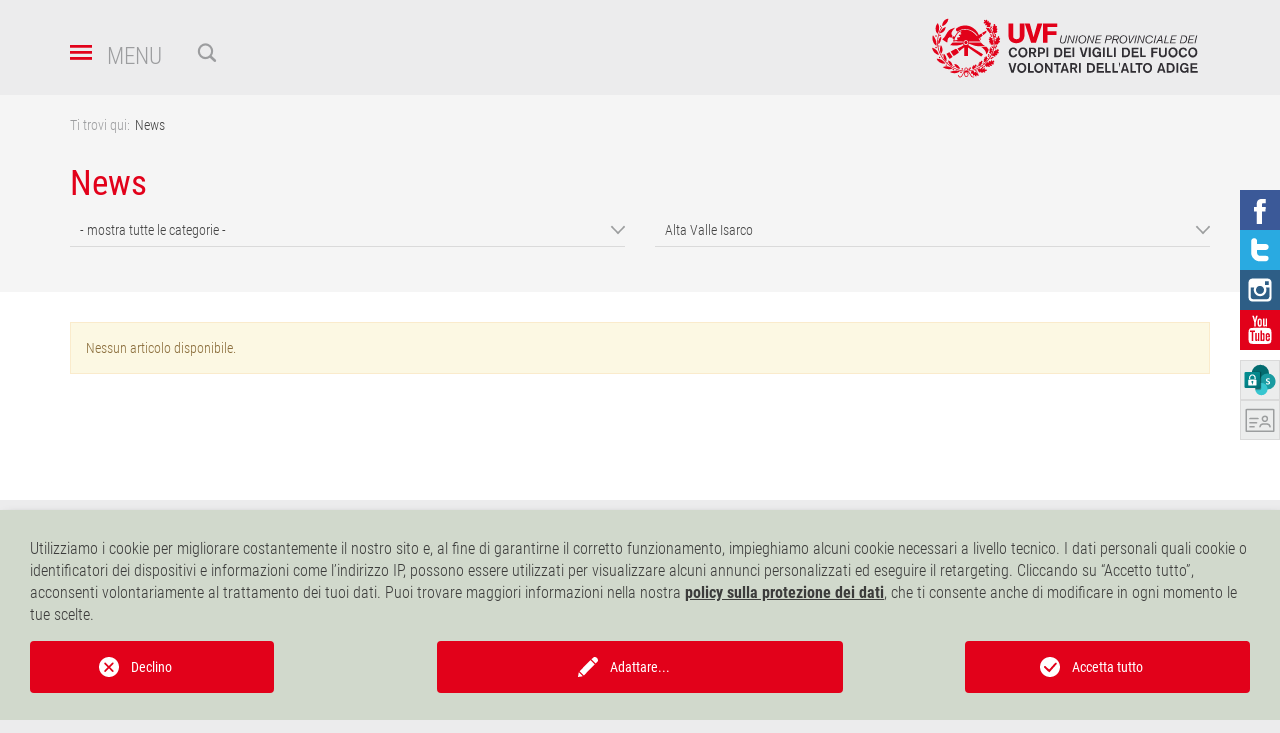

--- FILE ---
content_type: text/html; charset=utf-8
request_url: https://www.lfvbz.it/index.php?id=35&L=1&id=35&tx_news_pi1%5BoverwriteDemand%5D%5Bcategories%5D=5&tx_news_pi1%5BoverwriteDemand%5D%5Bdistrict%5D=5&cHash=06027a5a7160fcec38f1fc8a0e335c60
body_size: 10480
content:
<!DOCTYPE html>
<html lang="it">
<head>

<meta charset="utf-8">
<!-- 
	This website is powered by TYPO3 - inspiring people to share!
	TYPO3 is a free open source Content Management Framework initially created by Kasper Skaarhoj and licensed under GNU/GPL.
	TYPO3 is copyright 1998-2026 of Kasper Skaarhoj. Extensions are copyright of their respective owners.
	Information and contribution at https://typo3.org/
-->

<base href="/">


<meta name="generator" content="TYPO3 CMS">
<meta name="twitter:card" content="summary">
<meta name="x-csrf-token" content="dummyToken">
<meta name="distribution" content="global">


<link rel="stylesheet" href="/typo3temp/assets/compressed/merged-137681efba8efb6329e017a89b75e80a-01a6959fe0dd158121b95123cf4d2e9b.css?1761038590" media="all">
<link rel="stylesheet" href="/typo3temp/assets/compressed/merged-693990615f2d8cd21db77b0206999708-b302c9b957132b72ef8c69f99c31cd9c.css?1761038581" media="print">


<script src="//ajax.googleapis.com/ajax/libs/jquery/3.1.1/jquery.min.js" crossorigin="anonymous"></script>
<script src="/typo3temp/assets/compressed/merged-6885fe9bd92562dbaebed1387347a651-a197342347ef2ca50e81f8a3a7600625.js?1761038581"></script>
<script src="/_assets/fa32facb8e24a94db9a775e4b37a16f0/JavaScript/Controller/ConsentController.js?1691585898"></script>


<script type="text/javascript">
        function resize() {
            window.dispatchEvent(new Event('resize'));
        }

        function reloadIFrames() {
            const iframes = document.querySelectorAll("iframe");
            iframes.forEach((iframe) => {
                iframe.src = iframe.src;
            });
            window.dispatchEvent(new Event('resize'));
        }

        function recloneIFrames() {
            const iframes = document.querySelectorAll("iframe");
            iframes.forEach((iframe) => {
                iframe.parentNode.replaceChild(iframe.cloneNode(), iframe);
            });
            window.dispatchEvent(new Event('resize'));
        }
    </script><!-- Global site tag (gtag.js) - Google Analytics --><script type="opt-in" data-type="text/javascript" data-name="google-analytics-1" data-src="https://www.googletagmanager.com/gtag/js?id=UA-11277294-1"></script><script type="opt-in" data-type="text/javascript" data-name="google-analytics-1">
        window.dataLayer = window.dataLayer || [];
        function gtag(){dataLayer.push(arguments);}
        gtag('js', new Date());

        gtag('config', 'UA-11277294-1', {anonymize_ip: true});
    </script>
	
<title> News: Unione Provinciale dei Corpi dei Vigili del Fuoco Volontari dell'Alto Adige</title>            <meta http-equiv="X-UA-Compatible" content="IE=edge">
            <meta name="viewport" content="width=device-width, initial-scale=1.0">
            <link rel="apple-touch-icon" sizes="180x180" href="/build/dist/user_template/Images/Favicon/apple-touch-icon.png">
            <link rel="icon" type="image/png" sizes="32x32" href="/build/dist/user_template/Images/Favicon/favicon-32x32.png">
            <link rel="icon" type="image/png" sizes="32x32" href="/build/dist/user_template/Images/Favicon/favicon-32x32.png">
            <link rel="icon" type="image/png" sizes="16x16" href="/build/dist/user_template/Images/Favicon/favicon-16x16.png">
            <link rel="manifest" href="/build/dist/user_template/Images/Favicon/site.webmanifest">
            <link rel="mask-icon" href="/build/dist/user_template/Images/Favicon/safari-pinned-tab.svg" color="#e30512">
            <meta name="theme-color" content="#ffffff"><link rel="profile" href="http://a9.com/-/spec/opensearch/1.1/" />
			<link rel="search"
				  type="application/opensearchdescription+xml"
				  href="https://www.lfvbz.it/it/?type=7567"
				  title="Website Search"
			/>
<link rel="canonical" href="https://www.lfvbz.it/it/news.html"/>

<link rel="alternate" hreflang="de-DE" href="https://www.lfvbz.it/news.html"/>
<link rel="alternate" hreflang="it-IT" href="https://www.lfvbz.it/it/news.html"/>
<link rel="alternate" hreflang="x-default" href="https://www.lfvbz.it/news.html"/>
</head>
<body>
<nav id="mainMenu">
    <div class="menu__overlay"></div>

    <div class="menu__bar">
        <div class="menu__close"><a href class="icon icon_nav_search_close"></a></div>
        <div class="menu__items">
            <ul class="sections__main">
                <li class="selected">
                    <a href="/it/home.html">Home
                    </a>
                </li>
                
                    <li class=" sub">
                        <a href="/it/scuola-prov-antincendi.html" data-mapping-alias="">Scuola prov. antincendi</a>
                        
                            <ul>
                                
                                    <li class="">
                                        <a href="/it/scuola-prov-antincendi/formazione-per-i-vigili-del-fuoco.html" data-mapping-alias="" data-page-uid="17">Formazione per i vigili del fuoco</a>
                                    </li>
                                
                                    <li class="">
                                        <a href="/it/scuola-prov-antincendi/corsi-antincendio.html" data-mapping-alias="" data-page-uid="16">Corsi antincendio</a>
                                    </li>
                                
                                    <li class="">
                                        <a href="/it/scuola-prov-antincendi/giornate-di-allenamento.html" data-mapping-alias="" data-page-uid="101">Giornate di allenamento</a>
                                    </li>
                                
                            </ul>
                        
                    </li>
                
                    <li class=" sub">
                        <a href="/it/unione-provinciale.html" data-mapping-alias="">Unione Provinciale</a>
                        
                            <ul>
                                
                                    <li class="">
                                        <a href="/it/unione-provinciale/informazioni.html" data-mapping-alias="" data-page-uid="96">Informazioni</a>
                                    </li>
                                
                                    <li class="">
                                        <a href="/it/unione-provinciale/organigramma.html" data-mapping-alias="" data-page-uid="14">Organigramma</a>
                                    </li>
                                
                            </ul>
                        
                    </li>
                
                    <li class=" sub">
                        <a href="/it/distretti.html" data-mapping-alias="districts">Distretti</a>
                        
                            <ul>
                                
                                    <li class="">
                                        <a href="/it/distretti/bolzano.html" data-mapping-alias="district_bozen" data-page-uid="23">Bolzano</a>
                                    </li>
                                
                                    <li class="">
                                        <a href="/it/distretti/merano.html" data-mapping-alias="district_meran" data-page-uid="21">Merano</a>
                                    </li>
                                
                                    <li class="">
                                        <a href="/it/distretti/bassa-venosta.html" data-mapping-alias="district_untervinschgau" data-page-uid="20">Bassa Venosta</a>
                                    </li>
                                
                                    <li class="">
                                        <a href="/it/distretti/alta-venosta.html" data-mapping-alias="district_obervinschgau" data-page-uid="19">Alta Venosta</a>
                                    </li>
                                
                                    <li class="">
                                        <a href="/it/distretti/bressanone-val-isarco.html" data-mapping-alias="district_eisacktal" data-page-uid="25">Bressanone / Val Isarco</a>
                                    </li>
                                
                                    <li class="">
                                        <a href="/it/distretti/vipiteno.html" data-mapping-alias="district_wipptal" data-page-uid="22">Vipiteno</a>
                                    </li>
                                
                                    <li class="">
                                        <a href="/it/distretti/bassa-pusteria.html" data-mapping-alias="district_unterpustertal" data-page-uid="26">Bassa Pusteria</a>
                                    </li>
                                
                                    <li class="">
                                        <a href="/it/distretti/alta-pusteria.html" data-mapping-alias="district_oberpustertal" data-page-uid="27">Alta Pusteria</a>
                                    </li>
                                
                                    <li class="">
                                        <a href="/it/distretti/bassa-atesina.html" data-mapping-alias="district_unterland" data-page-uid="24">Bassa Atesina</a>
                                    </li>
                                
                            </ul>
                        
                    </li>
                
                    <li class=" ">
                        <a href="/it/corsi-manifestazioni.html" data-mapping-alias="">Corsi &amp; Manifestazioni</a>
                        
                    </li>
                
                    <li class=" ">
                        <a href="/it/download.html" data-mapping-alias="">Download</a>
                        
                    </li>
                
                    <li class=" sub">
                        <a href="/it/prestazioni.html" data-mapping-alias="">Prestazioni</a>
                        
                            <ul>
                                
                                    <li class="">
                                        <a href="/it/prestazioni/applicazioni-informatici.html" data-mapping-alias="" data-page-uid="29">Applicazioni informatici</a>
                                    </li>
                                
                                    <li class="">
                                        <a href="/it/prestazioni/pubblicazioni.html" data-mapping-alias="" data-page-uid="31">Pubblicazioni</a>
                                    </li>
                                
                            </ul>
                        
                    </li>
                
                    <li class=" ">
                        <a href="/it/rivista.html" data-mapping-alias="">Rivista</a>
                        
                    </li>
                
                    <li class=" ">
                        <a href="/it/gare-di-rendimento.html" data-mapping-alias="">Gare di rendimento</a>
                        
                    </li>
                
                    <li class=" ">
                        <a href="/it/storia.html" data-mapping-alias="">Storia</a>
                        
                    </li>
                
                    <li class=" ">
                        <a href="/it/gioventu.html" data-mapping-alias="">Gioventú</a>
                        
                    </li>
                
                    <li class=" ">
                        <a href="/it/filmatiimmagini.html" data-mapping-alias="">Filmati&amp;immagini</a>
                        
                    </li>
                
                    <li class=" ">
                        <a href="/it/link.html" data-mapping-alias="">Link</a>
                        
                    </li>
                
                    <li class=" ">
                        <a href="/it/info-popolazione.html" data-mapping-alias="">Info popolazione</a>
                        
                    </li>
                
                    <li class=" ">
                        <a href="/it/info-fornitori.html" data-mapping-alias="">Info fornitori</a>
                        
                    </li>
                
                    <li class=" sub">
                        <a href="/it/informativa-privacy.html" data-mapping-alias="">Informativa Privacy</a>
                        
                            <ul>
                                
                                    <li class="">
                                        <a href="/it/informativa-privacy/corsi-antincendio.html" data-mapping-alias="" data-page-uid="133">Corsi Antincendio</a>
                                    </li>
                                
                                    <li class="">
                                        <a href="/it/informativa-privacy/denuncie-di-infortuni-non-soci.html" data-mapping-alias="" data-page-uid="134">Denuncie di infortuni - non soci</a>
                                    </li>
                                
                                    <li class="">
                                        <a href="/it/informativa-privacy/comunicazione-volontari-aiutanti.html" data-mapping-alias="" data-page-uid="135">Comunicazione Volontari Aiutanti</a>
                                    </li>
                                
                                    <li class="">
                                        <a href="/it/informativa-privacy/informazione-mebri-vvfmod-esposizione-in-caserma.html" data-mapping-alias="" data-page-uid="136">Informazione mebri VVF(mod. esposizione in caserma)</a>
                                    </li>
                                
                                    <li class="">
                                        <a href="/it/informativa-privacy/interventi-tecnici.html" data-mapping-alias="" data-page-uid="137">Interventi tecnici</a>
                                    </li>
                                
                                    <li class="">
                                        <a href="/it/informativa-privacy/gare-non-soci.html" data-mapping-alias="" data-page-uid="138">Gare non-soci</a>
                                    </li>
                                
                                    <li class="">
                                        <a href="/it/informativa-privacy/domande-di-assunzione.html" data-mapping-alias="" data-page-uid="146">domande di assunzione</a>
                                    </li>
                                
                            </ul>
                        
                    </li>
                
                    <li class=" ">
                        <a href="/it/offerte-lavoro.html" data-mapping-alias="">offerte lavoro</a>
                        
                    </li>
                
                    <li class=" ">
                        <a href="/it/offerte-per-membri.html" data-mapping-alias="">Offerte per membri</a>
                        
                    </li>
                
            </ul>
            <ul class="sections__secondary">
                

                        
                                <li>
                                <a href="/news.html"
                                   hreflang="de-DE" title="Deutsch">
                                    Deutsch
                                </a>
                                </li>
                            

                

                        

                
                
                    <li class="">
                        <a href="/it/corpi-in-intervento.html">Corpi in intervento</a>
                    </li>
                
                    <li class="">
                        <a href="/it/info-service/privacy-web-lfvbzit.html">Privacy sito web</a>
                    </li>
                
                    <li class="">
                        <a href="/it/info-service/contatto/grazie.html">Contatto</a>
                    </li>
                
                
            </ul>
        </div>
        <div class="menu__districts__container">
            <div class="menu__districts ">
                <svg class="districts-map" version="1.1" xmlns="http://www.w3.org/2000/svg" viewBox="0 0 1920 1080" xml:space="preserve">
    <path data-mapping-alias="district_obervinschgau" class="districts-map__district" d="M252,777.9l0,0.1l41.5-68.8c0,0-13-11.7-1.3-46.9s-30,30-33.9-37.8
        c-3.9-67.8,78.2-135.5,101.6-116c23.5,19.5-3.9-31.3-3.9-31.3l19.5-27.4l-0.1-0.5c-11.2-31.5-2.1-48.6-2.1-48.6l0.3-0.6
        c-7.1-2.8-13.9-6-20.3-9.6l-0.9-0.5l0.2-1c2-8.2,6.1-16.5,10.5-25.3c6-12.2,12.3-24.8,12.3-37v-2c-25.3-17.6-55.9-29.7-87.4-41.4
        c-0.2,0-0.5,0-0.7,0c-0.5,0-1.4,0-2.1-0.4c-11.1,6.9-21.8,14.6-32.1,22.1c-10.8,7.7-21.9,15.8-33.5,23l-0.6,0.4l-0.6-0.3
        c-5.5-2.6-10.2-5.1-14.4-7.3c-19-9.9-28.6-14.9-56.3-8.5l-5.5,1.2c-19.8,4.4-26.5,5.9-25.2,28.5c0.3,4.9,0.6,9.9,1,15
        c2.5,35.8,5.4,76.3-14.6,107.8c-4.6,7.2-11.8,15-19.4,23.4c-21.1,23-45.1,49-27.6,75.4c6.7,10.1,13.1,7.4,22,3.7l1.4-0.6
        c5.1-2.1,10.5-4.2,16.9-4.2c14.5,0,25.1,4.5,31.4,13.4c17.1,23.9,0.1,74-11.1,107.2c-3.2,9.4-5.9,17.4-7.2,22.8c0,0.2,0,0.5,0,0.7
        c0,0.7-0.1,2-0.9,2.7v1.9l-0.1,3.2c0.7,2.2,1.5,5.5,2.4,9.3c2.6,10.9,6.5,27.5,12.9,30.4c4.2,1.9,11.6-1,18.2-3.6
        c4.9-2,9.6-3.8,13.3-3.9c9.1-0.3,19.2,3.1,28.9,6.3c3.7,1.2,7.4,2.4,10.8,3.4c10,2.7,45.2,16.3,57.3,21.2"></path>
    <path data-mapping-alias="district_untervinschgau" class="districts-map__district" d="M383.6,778.7c-19.7-25.1-31.6-17.3-47.8-6.5c-5.8,3.8-12.4,8.2-20.2,11.6
        c-17.9,7.7-40.8,2.3-63.6-5.8l0,0.1l41.5-68.8c0,0-13-11.7-1.3-46.9s-30,30-33.9-37.8c-3.9-67.8,78.2-135.5,101.6-116
        c23.5,19.5-3.9-31.3-3.9-31.3l19.5-27.4c0,0,5.2,23.5,40.4,24.8c35.2,1.3,32.6,67.8,32.6,67.8l95.1-6.5c0,0,36.5,11.7,16.9,76.9
        c-7.4,24.5,14.3,23.5-6.5,33.9c-51.4,25.7-145.8,56.2-170.6,131.8"></path>
    <path data-mapping-alias="district_meran" class="districts-map__district" d="M383.5,778.5c24.8-75.6,119.2-106.1,170.6-131.8c20.8-10.4-0.8-9.4,6.5-33.9
        c19.5-65.1-16.9-76.9-16.9-76.9l-95.1,6.5c0,0,2.6-66.4-32.6-67.8c-35.2-1.3-40.4-24.8-40.4-24.8s-11.1-27.5-2.1-49.5
        c126,31,145.1,28.9,166.6,34.9c40.3,11.3,48.1,4.3,74.5-27.6c3.7-4.5,8.3-9.1,13.2-13.9c9.8-9.8,20-19.9,24.8-31.1
        c4.7-10.9,0.8-22.2-3-33.2c-3-8.8-6.1-17.9-4.6-26.5c4.6-27.1,22.3-57.7,36.5-82.3c1.9-3.3,3.8-6.5,5.6-9.7
        c13.9-5.1,27.7-10.3,41.4-15.8l0.1,0.2l41.9,29.1c0,0-16.9,87.3,19.5,99c36.5,11.7,104.6-16.1,105.5,35.2
        c0.4,20.4,3.1,27.7,8.1,29.7l0.4,0c-74.1,25.8-78.2,106.4-67.1,167c11.7,63.8-69.1,86-69.1,86s-24.8,5.2,1.3,35.2
        c26.1,30,3.9,40.4,3.9,40.4l-29.5,25.4l0,0c-12.3-9.5-27.6,4.6-41.3,17.1c-5,4.6-9.8,8.9-14,11.7c-1.6,1.1-8.4-8.9-12.9-15.4
        c-2.6-3.8-5.5-8-8.6-12.2c-8.5-11.5-21.4-27-35.5-28.6c-6.4-0.7-12.6,1.4-18.5,6.5c-7.6,6.6-7,16.2-6.5,25.5
        c0.5,8.1,0.9,15.7-3.8,21.2c-8.5,9.8-18.8,4.9-30.6-0.6c-9-4.2-18.7-8.8-28-6.2c-11.1,3.1-18.3,12.4-25.3,21.3
        c-5.6,7.1-11.4,14.2-18.8,18.5C459.5,824.5,406.7,809.9,383.5,778.5z"></path>
    <path data-mapping-alias="district_wipptal" class="districts-map__district" d="M728.6,195.3l0.1,0.2l41.9,29.1c0,0-16.9,87.3,19.5,99c36.5,11.7,105.7-14.4,105.5,35.2
        c-0.1,28.7,8,29.8,8,29.8c4-1.4,8.3-2.7,12.7-3.8c86-20.8-10.4-16.9,63.8-27.4c18.1-2.5,28.2-0.5,33.3,4.1l0.1-0.1
        c0,0,12-24,42.2-1.4c27.8,20.8,30-35.2,36.5-41.7c6.5-6.5-11.7-79.5,18.2-84.7c1.3-0.2,2.7-0.3,4.1-0.1l0-0.1
        c1.3-10.4-17.1-19.3,35-25.8c52.1-6.5,78-23.2,78-23.2l0-0.1c-3.1,0.8-6.3,1.5-9.4,2c-23.2,3.8-38.3-12.3-53-27.8
        c-6.7-7.1-13.6-14.4-21.1-19.6c-19.5-13.6-32-5.2-46.5,4.6l-1.7,1.2c-11.7,7.9-23.5,14.8-39.5,13c-8.1-0.9-13.6-6.7-19-12.3
        c-6.3-6.6-12.2-12.8-21.7-10.7c-10.9,2.4-22.6,12.1-33.9,21.5c-8.9,7.4-18.2,15-26.9,19c-19.1,8.7-22.9,4-31.2-6.3
        c-2.8-3.4-6.2-7.7-11-12.3c-24.5-23.8-43.2-26-77.1-9.3c-36.1,17.9-71.4,33.7-107,47.9"></path>
    <path data-mapping-alias="district_bozen" class="districts-map__district" d="M1280.9,729.9c-3.6-0.5-7.3-1-11.2-1.3c-20.4-1.8-40.7,1.7-60.3,5.1c-6.6,1.2-13.2,2.3-19.9,3.3
        c-5.6,0.8-12.7,0.9-20.1,1c-17.8,0.2-37.9,0.4-48.9,10.6c-11.3,10.5-15.1,35.8-17.4,50.9l-0.4,2.3c-1.1,7.2-1.9,14.9-2.7,22.3
        c-3.4,32.5-6.8,66-36.8,84.5c-11.1,6.8-23.9,12.1-37.7,16.9l0,0.1L941,894.3l-41.7,2.6l-43-69.1c0,0-19.5,35.2-32.6,71.7
        c-13,36.5-27.4,16.9-27.4,16.9l-38.4-2.9c0,0,2.1-4.3,2.6-5.3c17.1-36.5,10.6-60.7,1.4-94.1c-1.5-5.6-3.1-11.5-4.7-17.7
        c-1-4-1.6-10.1-2.3-16.5c-1.4-13.5-2.9-28.8-8.9-35.1c-0.9-0.9-2.7-2.3-2.7-2.3l29.5-25.4c0,0,22.1-10.4-3.9-40.4
        c-26.1-30-1.3-35.2-1.3-35.2s80.8-22.1,69.1-86c-11.1-60.6-7-141.2,67.1-167l-0.4,0l0,0.1c4-1.4,8.3-2.7,12.7-3.8
        c86-20.8-10.4-16.9,63.8-27.4c18.1-2.5,28.2-0.5,33.3,4.1l0.1-0.1l-0.1,0.1c15.8,14.2-16.8,53.2-9.9,57.2c9.1,5.2,50.8,62.5,0,99
        c-50.8,36.5-87.3,54.7-36.5,75.6c50.8,20.8,159,58.6,159,58.6s35.2-45.6,86-26.1c50.8,19.5,35.2-1.3,35.2-1.3l0.3-0.1l-0.3,0.1
        c0,0,105.5,10.4,22.1,65.1c-11.1,7.3,11.1,39.8,11.1,39.8"></path>
    <path data-mapping-alias="district_unterland" class="districts-map__district" d="M758,913.5c-1.7,3.4-3.9,8-6.6,13.5c-14.7,29.8-48.5,98.7-50.3,106.6c3.9,2.5,8.4,5.6,13.2,9
        c20.7,14.5,48.9,34.3,69.2,28.6c10.6-3,17.9-12.8,25.6-23.2c6.6-8.9,13.5-18.2,22.7-22.7c14.2-7,30.3-2,45.8,2.8
        c5.6,1.7,11.3,3.5,16.9,4.7c1.8-7.4,0.6-13.5-0.5-19.5c-1.3-6.8-2.6-13.3,1.5-20.1c20.5-33.8,62.3-46.6,102.7-59.1
        c9.4-2.9,18.5-5.7,27.3-8.7l0,0.1L941,894.3l-41.7,2.6l-43-69.1c0,0-19.5,35.2-32.6,71.7c-13,36.5-27.4,16.9-27.4,16.9l-38.9-2.9"></path>
    <path data-mapping-alias="district_eisacktal" class="districts-map__district" d="M1114.5,233.5L1114.5,233.5c-1.4,0-2.8,0-4.1,0.2c-30,5.2-11.7,78.2-18.2,84.7
        c-6.5,6.5-8.7,62.5-36.5,41.7c-30.2-22.6-42.2,1.4-42.2,1.4l-0.1,0.1c15.8,14.2-16.8,53.2-9.9,57.2c9.1,5.2,50.8,62.5,0,99
        c-50.8,36.5-87.3,54.7-36.5,75.6c50.8,20.8,159,58.6,159,58.6s35.2-45.6,86-26.1c50.8,19.5,35.2-1.3,35.2-1.3l0.3-0.1
        c0,0,46.6-14.2,20.6-36.4s-7.8-62.5,18.2-78.2c26.1-15.6-15.6-102.9-33.9-113.4c-18.2-10.4-92.5,14.3-79.5-30
        C1185.4,324.3,1144.3,236.7,1114.5,233.5"></path>
    <path data-mapping-alias="district_unterpustertal" class="districts-map__district" d="M1280.5,729.8c1.6,0.2,3.1,0.4,4.6,0.7c13,1.9,25.3,3.7,39.4,0.3
        c11.8-2.8,22.8-8.1,33.3-13.2c17.2-8.3,35-16.9,56.6-14.5c0.8,0.1,4.4,1.1,11.2,3.1c8.4,2.4,22,6.4,25,6.7
        c13.5-22,18.5-49.8,23.3-76.8c2.4-13.4,4.6-26,7.9-38c0.8-3,1.6-6.9,2.5-11.2c2.7-13.2,6.2-29.8,13.2-40.2l-0.2-0.1
        c0,0-13.2-2.7-36.6-9.2c-23.5-6.5,6.5-40.4,6.5-40.4s-35.2,11.7-56-11.7c-20.8-23.5,19.5-45.6,19.5-45.6s-22.1-33.9-7.8-32.6
        c14.3,1.3,40.4-9.1,49.5-28.7c9.1-19.5,16.9-114.7,41.7-109.4c24.8,5.2,60.2-25.4,60.2-25.4l0,0c2.6-29.9,1.7-57.4-11.5-89.5
        l-0.2-1.1l0.2-0.5c1.5-3.6,17-10.2,47-22.1c8.9-3.5,16.5-6.5,17.9-7.5c17.8-11.4,19.6-25.3,22.4-46.3c0.4-3,0.8-6,1.3-9.3l0.4-3
        c2-13.7,3.5-23.5-1.1-28.4c-3.4-3.6-10.4-4.8-22-3.7c-40,3.7-92.1,16.1-93.5,24.8c-0.3,2.3-2.8,2.1-3.7,2
        c-72.7,19.3-133.4,36.8-197.1,70.3c-10.1,5.3-20.5,11.6-31.4,18.3c-24.6,14.9-49.9,30.3-75.7,36.9l0,0.1c0,0-25.9,16.6-78,23.2
        c-52.1,6.5-33.7,15.4-35,25.8l0,0.1c29.8,3.1,70.9,90.7,58.5,133c-13,44.3,61.2,19.5,79.5,30c18.2,10.4,59.9,97.7,33.9,113.4
        c-26.1,15.6-44.3,56-18.2,78.2s-20.6,36.4-20.6,36.4l-0.3,0.1c0,0,105.5,10.4,22.1,65.1c-11.1,7.3,11.1,39.8,11.1,39.8"></path>
    <path data-mapping-alias="district_oberpustertal" class="districts-map__district" d="M1497.5,546.5c0,0-13.2-2.7-36.6-9.2c-23.5-6.5,6.5-40.4,6.5-40.4s-35.2,11.7-56-11.7
        c-20.8-23.5,19.5-45.6,19.5-45.6s-22.1-33.9-7.8-32.6c14.3,1.3,40.4-9.1,49.5-28.7c9.1-19.5,16.9-114.7,41.7-109.4
        c24.8,5.2,60.2-25.4,60.2-25.4l0,0l0,0c-0.6,6.9-1.3,13-2.2,20.3c0,0,38.2,0.3,41.1,3.2c8.2,8.4,7.9,15.9,7.6,22
        c-0.2,4.3-0.3,8.1,2.5,11c3.3,3.5,10.2,5,23,5.1c3.8,0,7.8,0,11.9-0.1c25.4-0.5,54-1.1,62.5,27c6.5,21.4-4.3,43.4-14.8,64.6
        c-6.8,13.8-13.8,28.1-15.7,41.8l-0.2,1.6l1.6-0.1c7.7-0.4,15.5-1.4,23-2.4c24.1-3.1,46.9-6,64.8,9.8c12.2,10.8,22.9,24.7,33.3,38.2
        c4.7,6.1,9.5,12.4,14.3,18.1l5.6,6.6c25.8,30.6,34.5,40.9,11.2,81c-17.2,29.6-23.4,34.6-56.1,26.3c-83-21.1-160.7-43.5-230.8-66.6
        c-2.6-0.9-6.3-2.4-10.5-4.1c-13-5.4-29.2-12.1-37.4-9.7c-4.7,1.4-8.4,4.8-11.4,9.4"></path>
</svg>

            </div>
        </div>
    </div>
</nav>

<header>
    
    <div class="container">
    <div class="row header-row">
        <div class="col-xs-3 left-col">
            <div id="menuButton">
                <span class="menuBurger icon icon_nav_burger"></span>
                <span class="hidden-xs">MENU</span>
            </div>
            <div id="searchBoxBtn"><i class="icon icon_search_loupe" ></i></div>
        </div>
        <div id="searchBoxForm">
    <form method="post"
            action="/index.php?id=112&amp;L=1&amp;tx_indexedsearch_pi2%5Baction%5D=search&amp;tx_indexedsearch_pi2%5Bcontroller%5D=Search"
        >
        <input type="text" class="form-control searchword tx-solr-q js-solr-q form-control ui-autocomplete-input" name="tx_solr[q]" autocomplete="off"
               placeholder="Parola ricerca"/>
    </form>
    <div class="close-search">
        <i class="icon icon_nav_search_close" ></i>
    </div>
</div>

        <div class="col-xs-9">
            <a id="logo" href="/it/home.html">
                <img class="pull-right img-responsive" alt="LFV" src="/_assets/2657a1da80e6006da5880b8c6b80c52b/Images/LFV_it.svg" width="361" height="81" />
            </a>

            
        </div>
    </div>
</div>


</header>
<login>
    
    


</login>
<main>
    
    <!--TYPO3SEARCH_begin--><div class="contentBg gray-light"><div class="container"><div class="row"><div class="col-xs-12"><div class="breadcrumb-section">
                <ol vocab="http://schema.org/" typeof="breadcrumbList" class="breadcrumb"><li class="youarehere hidden-xs">Ti trovi qui: </li><li class="active"><span property="name">News</span></li></ol>
            </div>
    

            <div id="c218" class="frame frame-default frame-type-news_categorylist frame-layout-1 frame-space-before-medium frame-space-after-medium">
                
                    <a id="c219"></a>
                
                
                    



                
                
                    


    
            <h1>News</h1>
        
    






                
                

    
    <div class="news" xmlns:f="http://typo3.org/ns/TYPO3/CMS/Fluid/ViewHelpers">
	
	<div class="row">
		<div class="col-sm-6">
			<div class="form-group">
				<select onchange="window.location = jQuery('.dateMenu option:selected').val();" class="dateMenu form-control">
					<option value='/it/news.html'>
						- mostra tutte le categorie -
					</option>
					
						
								<option value='/it/news/page-0.html?tx_news_pi1%5BoverwriteDemand%5D%5Bcategories%5D=24&amp;tx_news_pi1%5BoverwriteDemand%5D%5Bdistrict%5D=5&amp;cHash=f901167cc4ccba9064da5719e8220cc4'>
									Gare
								</option>
							
					
						
								<option value='/it/news/page-0.html?tx_news_pi1%5BoverwriteDemand%5D%5Bcategories%5D=11&amp;tx_news_pi1%5BoverwriteDemand%5D%5Bdistrict%5D=5&amp;cHash=2751fc6a1bceca56912ffd8884a5c138'>
									News
								</option>
							
					
						
								<option value='/it/news/page-0.html?tx_news_pi1%5BoverwriteDemand%5D%5Bcategories%5D=12&amp;tx_news_pi1%5BoverwriteDemand%5D%5Bdistrict%5D=5&amp;cHash=094943afa9238d646469bc0d1bc3cbf4'>
									Contenuti dei corsi
								</option>
							
					
				</select>
			</div>
		</div>
		
			

<div class="col-sm-6">
    <div class="form-group">
        <select onchange="window.location = jQuery('.districtMenu option:selected').val();" class="districtMenu form-control">
            <option value='/it/news/page-0.html?tx_news_pi1%5BoverwriteDemand%5D%5Bcategories%5D=&amp;cHash=c6716ebe75f7e38313c5bf9f8dd0c398'>
                - Mostra tutti distretti -
            </option>
             
                
                        <option value='/it/news/page-0.html?tx_news_pi1%5BoverwriteDemand%5D%5Bdistrict%5D=2&amp;cHash=3ee45522cf9df2bdfd7757cc6cbb12ae'>
                            Alta Val Venosta
                        </option>
                    
            
                
                        <option value='/it/news/page-0.html?tx_news_pi1%5BoverwriteDemand%5D%5Bdistrict%5D=3&amp;cHash=898a7c71030df2432d2cbad67ae8ecc0'>
                            Bassa Val Venosta
                        </option>
                    
            
                
                        <option value='/it/news/page-0.html?tx_news_pi1%5BoverwriteDemand%5D%5Bdistrict%5D=4&amp;cHash=65954003174a1caa27548369263864d2'>
                            Merano
                        </option>
                    
            
                
                        <option selected="selected" value='/it/news/page-0.html?tx_news_pi1%5BoverwriteDemand%5D%5Bdistrict%5D=5&amp;cHash=00e3013a879aacbc7d620cd9960636d7'>
                            Alta Valle Isarco
                        </option>
                    
            
                
                        <option value='/it/news/page-0.html?tx_news_pi1%5BoverwriteDemand%5D%5Bdistrict%5D=6&amp;cHash=da6522b1a167c4a5a0e3bcdedd04340d'>
                            Bolzano
                        </option>
                    
            
                
                        <option value='/it/news/page-0.html?tx_news_pi1%5BoverwriteDemand%5D%5Bdistrict%5D=8&amp;cHash=b41d084eb38ddc4878e8a095d4051c0a'>
                            Valle Isarco
                        </option>
                    
            
                
                        <option value='/it/news/page-0.html?tx_news_pi1%5BoverwriteDemand%5D%5Bdistrict%5D=9&amp;cHash=58dbfd318ba96f3913701360a9b2ab53'>
                            Bassa Val Pusteria
                        </option>
                    
            
                
                        <option value='/it/news/page-0.html?tx_news_pi1%5BoverwriteDemand%5D%5Bdistrict%5D=10&amp;cHash=e502ea0794f56df522d1973aecc7ce8e'>
                            Alta Val Pusteria
                        </option>
                    
            
        </select>
    </div>
</div>


		
	</div>

</div>



                
                    



                
                
                    



                
            </div>

        

</div></div></div></div><div class="container"><div class="row"><div class="col-xs-12"><div class="contentBg">
    

            <div id="c54" class="frame frame-default frame-type-news_pi1 frame-layout-0 frame-space-before-medium">
                
                    <a id="c217"></a>
                
                
                    



                
                
                    


    

            
        
    






                
                

    
    <div class="news" xmlns:f="http://typo3.org/ns/TYPO3/CMS/Fluid/ViewHelpers">
	
	<!--TYPO3SEARCH_end-->
 	
			<div class="alert alert-warning">
				Nessun articolo disponibile.
			</div>
		
	<!--TYPO3SEARCH_begin-->

</div>



                
                    



                
                
                    



                
            </div>

        

</div></div></div></div><!--TYPO3SEARCH_end-->
<div id="socialMediaAffix" class="socialMediaToolBar hidden-xs" data-spy="affix" data-offset-top="0" data-offset-bottom="50">
    <a href="https://www.facebook.com/lfvsuedtirol" target="_blank" rel="noreferrer"><img src="/_assets/2657a1da80e6006da5880b8c6b80c52b/Images/Icons/ic_social_fb.svg" width="40" height="40"   alt="Facebook" title="Facebook" ></a><a href="https://twitter.com/LFVSuedtirol" target="_blank" rel="noreferrer"><img src="/_assets/2657a1da80e6006da5880b8c6b80c52b/Images/Icons/ic_social_twitter.svg" width="40" height="40"   alt="Twitter" title="Twitter" ></a><a href="https://www.instagram.com/lfvsuedtirol/" target="_blank" rel="noreferrer"><img src="/_assets/2657a1da80e6006da5880b8c6b80c52b/Images/Icons/ic_social_instagram.svg" width="40" height="40"   alt="Instagram" title="Instagram" ></a><a href="https://www.youtube.com/channel/UCgOz9S_kLPdkzVPZe65BPIA" target="_blank" rel="noreferrer"><img src="/_assets/2657a1da80e6006da5880b8c6b80c52b/Images/Icons/ic_social_youtube.svg" width="40" height="40"   alt="YouTube" title="YouTube" ></a><a href="https://landesverbandsuedtirol.sharepoint.com" target="_blank" class="marginTop" rel="noreferrer"><img src="/_assets/2657a1da80e6006da5880b8c6b80c52b/Images/Icons/ic_login.svg" width="40" height="40"   alt="Login Intranet" title="Login Intranet" ></a><a href="/it/info-service/contatto.html"><img src="/_assets/2657a1da80e6006da5880b8c6b80c52b/Images/Icons/ic_contact.svg" width="40" height="40"   alt="Contatto" title="Contatto" ></a><img src="/_assets/2657a1da80e6006da5880b8c6b80c52b/Images/Icons/top_square.svg" width="40" height="40"  class="backToTop visible-xs-inline-block" role="button"  alt="torna su" title="torna su" >
</div>


</main>
<footer>
    
    <div class="container">
    <div class="row">
        <div class="col-sm-3 col-sm-push-6">

        </div>
        <div class="col-sm-6 col-sm-pull-3">
            <div id="footermenu" class="row"><div class="col-sm-6"><dl><dt><a href="#53" data-toggle="collapse" class="collapsed">Applicazioni informatici</a></dt><div id="53" class="collapse"><dd><a href="http://www.lfvbz.net">ZMS</a></dd><dd><a href="http://www.feubu.lfvbz.it/fLogin.aspx?ReturnUrl=%2ffMain.aspx">Feubu</a></dd><dd><a href="http://landesverbandsuedtirol.sharepoint.com/">Servizi Microsoft (Intranet, Mail..)</a></dd><dd><a href="https://www.lfvbz.it/fileadmin/Support/TeamViewerQS_de-idcxxea4tr.exe">Supporto remoto</a></dd></div></dl></div><div class="col-sm-6"><dl><dt><a href="#54" data-toggle="collapse" class="collapsed">Info e servizio</a></dt><div id="54" class="collapse"><dd><a href="/it/info-service/contatto.html">Contatto</a></dd><dd><a href="/it/info-service/mappa-del-sito.html">Mappa del sito</a></dd><dd><a href="/it/info-service/privacy-web-lfvbzit.html">Privacy Web lfvbz.it</a></dd><dd><a href="/it/info-service/colophon.html">Colophon</a></dd><dd><a href="/it/info-service/amministrazione-trasparente.html">Amministrazione trasparente</a></dd></div></dl></div></div>
        </div>
        <div class="col-sm-3 text-right">

            <div class="clearfix">
                <a id="logo" href="/it/home.html">
                    <img class="pull-right img-responsive" alt="LFV" src="/_assets/2657a1da80e6006da5880b8c6b80c52b/Images/LFV_it.svg" width="361" height="81" />
                </a>
            </div>

            <div class="footercontact">&copy;2026
    

            <div id="c16" class="frame frame-default frame-type-textmedia frame-layout-0">
                
                    <a id="c20"></a>
                
                
                    



                
                

	
		


    

            
        
    






	


                

	

	
			<div class="ce-bodytext">
				
				<p><strong>Unione Provinciale<br> dei Corpi dei Vigili del Fuoco Volontari<br> dell'Alto Adige</strong></p>
<p>Via Birreria 18&nbsp;I-39018 Vilpian (BZ)<br> Tel. +39 0471 / 55 21 11<br> Fax +39 0471 / 55 21 22<br> E-Mail:&nbsp;<a href="#" data-mailto-token="ocknvq,nhxBnhxdb0kv" data-mailto-vector="2">lfv(at)lfvbz.it</a></p>
			</div>
		

	

	


                
                    



                
                
                    



                
            </div>

        

</div>
        </div>
        <div class="socialMediaToolBar col-xs-12 visible-xs-block">
            <a href="https://www.facebook.com/lfvsuedtirol" target="_blank" rel="noreferrer"><img src="/_assets/2657a1da80e6006da5880b8c6b80c52b/Images/Icons/ic_social_fb.svg" width="40" height="40"   alt="Facebook" title="Facebook" ></a><a href="https://twitter.com/LFVSuedtirol" target="_blank" rel="noreferrer"><img src="/_assets/2657a1da80e6006da5880b8c6b80c52b/Images/Icons/ic_social_twitter.svg" width="40" height="40"   alt="Twitter" title="Twitter" ></a><a href="https://www.instagram.com/lfvsuedtirol/" target="_blank" rel="noreferrer"><img src="/_assets/2657a1da80e6006da5880b8c6b80c52b/Images/Icons/ic_social_instagram.svg" width="40" height="40"   alt="Instagram" title="Instagram" ></a><a href="https://www.youtube.com/channel/UCgOz9S_kLPdkzVPZe65BPIA" target="_blank" rel="noreferrer"><img src="/_assets/2657a1da80e6006da5880b8c6b80c52b/Images/Icons/ic_social_youtube.svg" width="40" height="40"   alt="YouTube" title="YouTube" ></a><a href="https://landesverbandsuedtirol.sharepoint.com" target="_blank" class="marginTop" rel="noreferrer"><img src="/_assets/2657a1da80e6006da5880b8c6b80c52b/Images/Icons/ic_login.svg" width="40" height="40"   alt="Login Intranet" title="Login Intranet" ></a><a href="/it/info-service/contatto.html"><img src="/_assets/2657a1da80e6006da5880b8c6b80c52b/Images/Icons/ic_contact.svg" width="40" height="40"   alt="Contatto" title="Contatto" ></a><img src="/_assets/2657a1da80e6006da5880b8c6b80c52b/Images/Icons/top_square.svg" width="40" height="40"  class="backToTop visible-xs-inline-block" role="button"  alt="torna su" title="torna su" >
        </div>
    </div>
</div>

    

</footer>
<!-- Modal -->
<div class="modal fade" id="rolModalContainer" tabindex="-1" role="dialog" aria-hidden="true" aria-labelledby="myModalLabel">
    <div class="modal-dialog" role="document">
        <div class="modal-content"></div>
    </div>
</div>

<div class="tx-we-cookie-consent">
	
</div>

<script src="/typo3temp/assets/compressed/merged-28781bec9954ec1a8a652e0f0bae134a-28b2d2a5239b52ea919b2b476ac3d93c.js?1761038581"></script>
<script async="async" src="/typo3temp/assets/js/ba19e614c16923a947df5b199324c770.js?1761038589"></script>

<script type="text/javascript">var klaroConfig = {"acceptAll":true,"additionalClass":"","cookieDomain":"","cookieExpiresAfterDays":"365","default":false,"elementID":"klaro","groupByPurpose":false,"hideDeclineAll":false,"hideLearnMore":false,"htmlTexts":true,"lang":"en","mustConsent":false,"poweredBy":"konverto.eu","privacyPolicy":"https:\/\/www.lfvbz.it\/it\/info-service\/privacy-web-lfvbzit.html","storageMethod":"cookie","storageName":"klaro","stylePrefix":"klaro we_cookie_consent","testing":false,"translations":{"en":{"consentModal":{"title":"Impostazioni della privacy","description":"Puoi impostare le tue preferenze di privacy qui sotto."},"privacyPolicy":{"text":"Per informazioni dettagliate e per sapere come ritirare il tuo consenso in qualsiasi momento, consulta la nostra {privacyPolicy}.","name":"Politica sulla privacy"},"consentNotice":{"description":"Utilizziamo i cookie per migliorare costantemente il nostro sito e, al fine di garantirne il corretto funzionamento, impieghiamo alcuni cookie necessari a livello tecnico. I dati personali quali cookie o identificatori dei dispositivi e informazioni come l\u2019indirizzo IP, possono essere utilizzati per visualizzare alcuni annunci personalizzati ed eseguire il retargeting. Cliccando su \u201cAccetto tutto\u201d, acconsenti volontariamente al trattamento dei tuoi dati. Puoi trovare maggiori informazioni nella nostra \u003Ca href=\"https:\/\/www.lfvbz.it\/it\/info-service\/privacy-web-lfvbzit.html\"\u003Epolicy sulla protezione dei dati\u003C\/a\u003E, che ti consente anche di modificare in ogni momento le tue scelte.","changeDescription":" ","learnMore":"Adattare"},"contextualConsent":{"acceptOnce":"S\u00ec","acceptAlways":"Sempre","description":"Il presente sito internet utilizza servizi di terzi come Mapbox, YouTube e Vimeo per la visualizzazione di mappe e video. Cliccando sul pulsante OK, acconsenti che l\u2019indirizzo IP del tuo dispositivo, insieme a ulteriori dati tecnici e cookies siano trasmessi ai tali servizi. Maggiori dettagli sono consultabili nella nota informativa."},"service":{"disableAll":{"title":"Accettare tutti","description":"Lei ha il diritto di revocare il suo consenso individualmente o nella sua totalit\u00e0 in qualsiasi momento. Se i consensi al trattamento dei dati sono revocati, i dati legalmente raccolti fino alla revoca possono ancora essere trattati dal fornitore."},"optOut":{"title":"(Opt-Out)","description":"Questa applicazione \u00e8 caricata di default (ma \u00e8 possibile disattivarla)"},"required":{"title":"(sempre necessario)","description":"Questa applicazione \u00e8 sempre necessaria"},"purpose":"Scopo","purposes":"Scopi"},"purposes":{"unknown":"Non assegnato"},"ok":"Accetta tutto","save":"Salva","acceptAll":"Accetta tutto","acceptSelected":"Salva","decline":"Declino","close":"Chiudere","poweredBy":"Fornito da KONVERTO"}},"services":[],"purposeOrder":["unknown"]}</script><script type="text/javascript">
    klaroConfig.services.push({
        name: 'Tet',
        title: 'Funzionale',
        description: 'Necessario per garantire le funzioni importanti della pagina.',
        default: true,
        defaultIfNoConsent: true,
        required: true,
        optOut: false,
        translations: {'en':{'title':'Funzionale'}}, 
        purposes: ['unknown'],
        cookies: [['klaro', '/', '.lfvbz.it'], ['fe_typo_user', '/', '.lfvbz.it'], ['advertising_page_1', '/', 'www.lfvbz.it']],
        callback: ConsentApp.consentChanged,
        ownCallback:'',
        gtm:{trigger:'',variable:''}
    });
</script><script type="text/javascript">
        const serviceProvider = 'external-content';
        const serviceUid = '5';
        const iframes = document.querySelectorAll('iframe');

        iframes.forEach((iframe) => {
            const src = iframe.getAttribute('src');
            iframe.setAttribute('data-src', src);
            iframe.removeAttribute('src');
            iframe.setAttribute('data-name', serviceProvider + '-' + serviceUid);
        })

        const otherExternalContent = document.querySelectorAll('[data-name="' + serviceProvider + '"]');
        otherExternalContent.forEach((element) => {
            element.setAttribute('data-name', serviceProvider + '-' + serviceUid);
            if (element.hasAttribute('src')) {
                const src = element.getAttribute('src');
                element.setAttribute('data-src', src);
                element.removeAttribute('src');
            }
        })
    </script><script type="text/javascript">
    klaroConfig.services.push({
        name: 'external-content-5',
        title: 'Contenuti esterni',
        description: 'Contenuti da provider esterni come video e mappe',
        default: false,
        defaultIfNoConsent: true,
        required: false,
        optOut: false,
        translations: {'en':{'title':'Contenuti esterni'}}, 
        purposes: ['unknown'],
        cookies: [],
        callback: ConsentApp.consentChanged,
        ownCallback:'reloadIFrames',
        gtm:{trigger:'',variable:''}
    });
</script><script type="text/javascript">
    klaroConfig.services.push({
        name: 'google-analytics-1',
        title: 'Marketing e statistiche',
        description: 'Raccoglie statistiche sull\'uso del sito web e annunci personalizzati che ti interessano.',
        default: false,
        defaultIfNoConsent: true,
        required: false,
        optOut: false,
        translations: {'en':{'title':'Marketing e statistiche'}}, 
        purposes: ['unknown'],
        cookies: [['_ga', '/', '.lfvbz.it'], ['_gid', '/', '.lfvbz.it'], ['_gat_gtag_UA_11277294_1', '/', '.lfvbz.it']],
        callback: ConsentApp.consentChanged,
        ownCallback:'',
        gtm:{trigger:'',variable:''}
    });
</script><script type="text/javascript" src="/_assets/fa32facb8e24a94db9a775e4b37a16f0/Library/klaro/klaro.js"></script>
</body>
</html>

--- FILE ---
content_type: image/svg+xml
request_url: https://www.lfvbz.it/_assets/2657a1da80e6006da5880b8c6b80c52b/Images/Icons/top_square.svg
body_size: 339
content:
<?xml version="1.0" encoding="utf-8"?>
<!-- Generator: Adobe Illustrator 21.1.0, SVG Export Plug-In . SVG Version: 6.00 Build 0)  -->
<svg version="1.1" id="Ebene_1" xmlns="http://www.w3.org/2000/svg" xmlns:xlink="http://www.w3.org/1999/xlink" x="0px" y="0px"
	 width="40px" height="40px" viewBox="0 0 40 40" style="enable-background:new 0 0 40 40;" xml:space="preserve">
<style type="text/css">
	.st0{fill:#9C9E9F;}
	.st1{fill:#DADADA;}
</style>
<polygon class="st0" points="20,14.5 18,16.5 18,16.5 11,23.5 12.9,25.5 20,18.5 27.1,25.5 29,23.5 22,16.5 "/>
<path class="st1" d="M40,40H0V0h40V40z M1,39h38V1H1V39z"/>
</svg>


--- FILE ---
content_type: image/svg+xml
request_url: https://www.lfvbz.it/_assets/2657a1da80e6006da5880b8c6b80c52b/Images/Icons/ic_login.svg
body_size: 2258
content:
<?xml version="1.0" encoding="utf-8"?>
<!-- Generator: Adobe Illustrator 27.8.0, SVG Export Plug-In . SVG Version: 6.00 Build 0)  -->
<svg version="1.1" id="Ebene_1" xmlns="http://www.w3.org/2000/svg" xmlns:xlink="http://www.w3.org/1999/xlink" x="0px" y="0px"
	 viewBox="0 0 40 40" style="enable-background:new 0 0 40 40;" xml:space="preserve">
<style type="text/css">
	.st0{fill:#ECEDED;}
	.st1{fill:#DADADA;}
	.st2{fill:#036C70;}
	.st3{fill:#1A9BA1;}
	.st4{fill:#37C6D0;}
	.st5{opacity:0.1;enable-background:new    ;}
	.st6{opacity:0.2;enable-background:new    ;}
	.st7{fill:url(#SVGID_1_);}
	.st8{fill:#FFFFFF;}
</style>
<rect x="0.5" y="0.5" class="st0" width="39" height="39"/>
<path id="rahmen" class="st1" d="M40,40H0V0h40V40z M1,39h38V1H1V39z"/>
<g>
	<circle class="st2" cx="20.3528" cy="13.4645" r="8.714"/>
	<circle class="st3" cx="27.6145" cy="21.4523" r="7.9878"/>
	<circle class="st4" cx="21.4421" cy="29.0771" r="6.1724"/>
	<path class="st5" d="M21.8051,12.6149v15.4964c-0.0036,0.5385-0.3299,1.0222-0.8278,1.2272
		c-0.1585,0.0671-0.3289,0.1016-0.5011,0.1017h-5.1994c-0.0073-0.1235-0.0073-0.2396-0.0073-0.3631
		c-0.0024-0.1212,0.0024-0.2425,0.0145-0.3631c0.1329-2.3212,1.5629-4.3693,3.6962-5.2938v-1.3507
		c-4.7478-0.7524-7.9867-5.2111-7.2343-9.9588c0.0052-0.0329,0.0106-0.0657,0.0162-0.0986
		c0.0361-0.2449,0.0871-0.4874,0.1525-0.7262h8.5615C21.209,11.2888,21.8024,11.8821,21.8051,12.6149z"/>
	<path class="st6" d="M19.7501,12.0122h-7.9878c-0.8069,4.7392,2.3808,9.2352,7.12,10.0421
		c0.1435,0.0244,0.2876,0.0453,0.4321,0.0625c-2.2511,1.0675-3.8915,4.0992-4.0309,6.5972
		c-0.0121,0.1206-0.0169,0.2419-0.0145,0.3631c0,0.1235,0,0.2396,0.0073,0.3631c0.0131,0.2441,0.0447,0.4868,0.0944,0.7262h4.3788
		c0.5385-0.0036,1.0222-0.3299,1.2272-0.8278c0.0671-0.1585,0.1016-0.3289,0.1017-0.5011V13.341
		C21.0755,12.6086,20.4826,12.0154,19.7501,12.0122z"/>
	<path class="st6" d="M19.7501,12.0122h-7.9878c-0.8068,4.7396,2.3815,9.2359,7.1211,10.0426
		c0.097,0.0165,0.1942,0.0314,0.2916,0.0446c-2.1785,1.1444-3.7543,4.1689-3.8908,6.6147h4.4659
		c0.7316-0.0055,1.3234-0.5973,1.3289-1.3289V13.341C21.0762,12.6083,20.4829,12.0149,19.7501,12.0122z"/>
	<path class="st6" d="M19.0239,12.0122h-7.2617c-0.7618,4.4743,2.0418,8.783,6.4411,9.8991
		c-1.6658,1.9032-2.6875,4.2842-2.9192,6.8027h3.7398c0.7328-0.0028,1.3261-0.5961,1.3289-1.3289V13.341
		C20.3524,12.6073,19.7577,12.0126,19.0239,12.0122z"/>
	
		<linearGradient id="SVGID_1_" gradientUnits="userSpaceOnUse" x1="7.173" y1="-1341.7523" x2="17.598" y2="-1323.6965" gradientTransform="matrix(1 0 0 1 0 1352.7244)">
		<stop  offset="0" style="stop-color:#058F92"/>
		<stop  offset="0.5" style="stop-color:#038489"/>
		<stop  offset="1" style="stop-color:#026D71"/>
	</linearGradient>
	<path class="st7" d="M5.7287,12.0122h13.3135c0.7351,0,1.3311,0.5959,1.3311,1.3311v13.3135c0,0.7351-0.5959,1.3311-1.3311,1.3311
		H5.7287c-0.7351,0-1.3311-0.5959-1.3311-1.3311V13.3432C4.3977,12.6081,4.9936,12.0122,5.7287,12.0122z"/>
	<path id="S_00000085935538711943571680000017805419998126798497_" class="st8" d="M26.5521,21.2977
		c-0.2074-0.1376-0.3807-0.3207-0.5065-0.5355c-0.1219-0.2245-0.1827-0.4771-0.1762-0.7325
		c-0.0109-0.3458,0.1058-0.6835,0.3278-0.9488c0.2333-0.2656,0.5349-0.4623,0.872-0.5688c0.3842-0.1265,0.7867-0.1888,1.1912-0.1844
		c0.5319-0.0194,1.0631,0.0549,1.5692,0.2197v1.1105c-0.2199-0.1332-0.4594-0.231-0.7098-0.2897
		c-0.2716-0.0666-0.5503-0.1-0.83-0.0995c-0.2949-0.0108-0.5879,0.0512-0.8532,0.1806c-0.2048,0.0883-0.3376,0.2898-0.338,0.5128
		c-0.0008,0.1353,0.0511,0.2655,0.1449,0.3631c0.1107,0.115,0.2416,0.2086,0.3863,0.2762c0.1609,0.0801,0.4024,0.1867,0.7243,0.3196
		c0.0354,0.0112,0.07,0.0251,0.1033,0.0415c0.3168,0.1238,0.6224,0.2745,0.9135,0.4505c0.2204,0.1359,0.4055,0.3223,0.5398,0.5437
		c0.1377,0.251,0.2045,0.5348,0.1931,0.8208c0.0157,0.355-0.0929,0.7044-0.3071,0.9879c-0.2135,0.2607-0.499,0.4528-0.8208,0.5524
		c-0.3786,0.1187-0.7737,0.176-1.1704,0.17c-0.3559,0.0016-0.7113-0.0275-1.0622-0.0869c-0.2963-0.0485-0.5855-0.1335-0.8609-0.253
		V22.977c0.2633,0.188,0.5574,0.3286,0.8691,0.4152c0.3107,0.0968,0.6336,0.1485,0.9589,0.1535
		c0.3011,0.0191,0.6017-0.0447,0.8691-0.1844c0.1873-0.1057,0.3013-0.3059,0.2965-0.521c0.0012-0.1496-0.0579-0.2934-0.1642-0.3988
		c-0.1321-0.1297-0.285-0.2363-0.4524-0.3153c-0.1931-0.0966-0.4775-0.2239-0.8532-0.3819
		C27.1074,21.6242,26.8213,21.4746,26.5521,21.2977z"/>
	<g id="schloss">
		<path class="st8" d="M12.8496,22.7504v1.4766h-0.9282v-1.4766c-0.2953-0.1688-0.5485-0.5063-0.5485-0.886
			c0-0.5485,0.4641-1.0125,1.0125-1.0125c0.5485,0,1.0125,0.4641,1.0125,1.0125C13.398,22.2864,13.1871,22.5817,12.8496,22.7504
			 M15.6763,19.544H9.0947c-0.5063,0-0.9282,0.4219-0.9282,0.9282v4.2189c0,0.5063,0.4219,0.9282,0.9282,0.9282h6.5816
			c0.5063,0,0.9282-0.4219,0.9282-0.9282v-4.2189C16.6044,19.9659,16.1826,19.544,15.6763,19.544"/>
		<path class="st8" d="M10.276,17.1814c0.2109-0.9704,1.0969-1.6876,2.1095-1.6876s1.8985,0.7172,2.1095,1.6876V19.08h1.1813
			v-1.3923c0-1.8141-1.4766-3.2908-3.2908-3.2908s-3.2908,1.4766-3.2908,3.2908V19.08h1.1813V17.1814z"/>
	</g>
</g>
</svg>


--- FILE ---
content_type: image/svg+xml
request_url: https://www.lfvbz.it/_assets/2657a1da80e6006da5880b8c6b80c52b/Images/LFV_it.svg
body_size: 9637
content:
<?xml version="1.0" encoding="utf-8"?>
<!-- Generator: Adobe Illustrator 21.1.0, SVG Export Plug-In . SVG Version: 6.00 Build 0)  -->
<svg version="1.1" id="Ebene_1" xmlns="http://www.w3.org/2000/svg" xmlns:xlink="http://www.w3.org/1999/xlink" x="0px" y="0px"
	 width="361px" height="81px" viewBox="0 0 361 81" style="enable-background:new 0 0 361 81;" xml:space="preserve">
<style type="text/css">
	.st0{fill:#E2011A;}
	.st1{fill:#302E33;}
</style>
<path class="st0" d="M85.7,52.2c0.6,0,1.1-0.3,1.1-0.7c0-0.7-0.9-0.7-0.8-1.4c0.8,0.4,3.4,0.8,3.1-0.8c-0.1-0.5-0.7-0.8-0.8-1.1
	c0.2-0.8,1.1-0.2,1.7-0.3c0.5-0.1,1.5-1,0.9-1.7c-0.3-0.3-1.1-0.2-1.1-0.6c0-0.2,0.4-0.5,0.5-0.6c0.2-0.1,0.5-0.3,0.6-0.5
	c0.6-1.1-0.2-2.6-1.4-2.4c-0.2,0-0.4,0.2-0.5,0.3c-0.2,0.3-0.3,1.2-0.7,1.3c-0.7,0.1-0.4-1.1-0.9-1.2c-0.4,0.1-0.6,0.1-0.8,0.3
	c-0.3,0.4-0.1,2-0.6,2.1c-0.4,0.1-0.6-0.6-1-0.5c-0.3,0-0.5,0.4-0.6,0.7c-0.2,0.3-0.3,0.7-0.3,1.1c0,0.7,0.3,1.3-0.1,1.7
	c-0.3,0-0.4-0.3-0.8-0.2c-0.6,0-0.8,1-1,1.6c-0.2,0.7-0.3,1.4-0.4,1.8C83.4,50.5,84.3,52.1,85.7,52.2 M87.3,25.8
	c0.2-0.3,0.2-0.8,0-1.2c-0.7-0.1-1.4-0.2-2.2-0.3c-0.5,0.9,0.3,2.3,1.3,2.1C86.7,26.4,87.2,26.1,87.3,25.8 M87.3,23.9
	c0.2-0.5,0.3-1.3,0.1-1.8c-0.3-0.6-1.3-0.4-1.7,0c-0.4,0.4-0.5,0.9-0.4,1.5C86,23.7,86.6,24.1,87.3,23.9 M85.7,38.7
	c-0.1,0-0.2,0.1-0.3,0.2c-0.6,0.8-0.1,2.4,1,2.5c0.3,0,0.6-0.1,0.8-0.2c0.2-0.1,0.7-0.4,0.7-0.8c0-0.6-0.7-0.8-1.1-1.1
	C86.6,39,86.2,38.6,85.7,38.7 M86.4,37.9c0.2,0.3,0.4,0.5,0.8,0.8c0.2,0.2,0.7,0.6,1,0.5c0.3,0,0.6-0.7,0.7-1.2c0-0.5-0.3-0.9-0.5-1
	C87.4,36.5,86.8,37.3,86.4,37.9 M82.3,55c0-0.2-0.3-0.3-0.4-0.5c-0.3-0.5-0.3-1.3-0.8-1.6c0,0,0,0,0,0c-0.2,0.2-1,0.9-1.1,1.2
	c-0.5,1,0.8,1.7,1.8,1.4C82,55.4,82.3,55.1,82.3,55 M82,52.8c0,0.6,0.4,1.1,0.7,1.6c0.6-0.1,1.3-0.6,1.3-1.3
	C84,52.2,82.6,52.3,82,52.8 M75.7,66c0.2-0.3,0-1,0.3-1.2c0.6,0.4,1.3,1.4,2.3,1.3c0.5,0,0.8-0.3,0.9-0.7c-0.2-0.6-0.8-0.8-0.8-1.5
	c0.1,0,0.2-0.1,0.2-0.2c0.7,0.2,1.3,1.2,2.3,1.2c0.5,0,1-0.4,0.9-1c-0.1-0.6-0.7-0.7-0.9-1.3c0.1-0.2,0.5-0.2,0.7-0.2
	c0.7,0.1,1.4,0.5,2.2,0.4c0.4-0.2,0.7-0.6,0.7-1.1c-0.1-0.6-0.8-0.8-1.2-1.1c0.2-0.3,0.6-0.2,1-0.4c0.3-0.1,0.7-0.5,0.7-0.9
	c0.2-1-0.8-2.4-1.8-1.7c-0.3,0.2-0.9,1.2-1.1,1.2c-0.5-0.1,0.1-0.7,0-1.2c0-0.2-0.4-0.5-0.5-0.6c-0.2-0.1-0.4,0-0.5,0
	c-0.9,0.2-0.6,2-1.3,2.2C79.3,59,79.6,58.1,79,58c-0.1,0-0.4,0.1-0.5,0.1c-0.3,0.1-0.8,0.6-1,1c-0.3,0.5,0,1.4-0.8,1.5
	c-0.1-0.4-0.2-0.8-0.5-0.9c-0.5-0.2-1.1,0.4-1.3,0.6c-1.1,1-1.9,2.8-3.4,3.2c1,0.2,1.5,0.8,2.1,1.4C74.1,65.5,74.7,66.4,75.7,66
	 M72.3,65.5c0-0.9-1.4-0.8-1.9-0.3c0.1,0.7,0.4,1.1,0.7,1.6C71.7,66.7,72.3,66.2,72.3,65.5 M64.5,73.1c0.3,0.3,0.9,0.5,1.4,0.4
	c0.7-0.1,0.3-0.8,0.5-1.3c0.7,0.4,0.7,1.4,1.5,1.7c0.3,0.2,0.8,0.2,1.3,0.2c0.6-0.1,0.1-1.4,0.7-1.5c0.4,0.6,1.1,1,2,1
	c0.4,0,0.9-0.1,0.9-0.4c0.1-0.6-0.6-0.7-0.5-1.2c0.1-0.4,0.6-0.2,1-0.2c0.5,0,1.3-0.3,1.5-0.7c0.1-0.1,0-0.3,0.1-0.4
	c0.1-0.5-0.1-1-0.4-1.2c-0.7-0.3-1.4,0.4-2.2,0.2c-0.2,0-0.3-0.2-0.3-0.3c0-0.3,0.4-0.4,0.4-0.7c0.1-0.3-0.1-0.6-0.2-0.6
	c-0.7-0.6-1.5,0-2,0.5c-0.3,0.3-0.7,0.7-1.1,0.6c-0.6-0.1,0.2-0.9-0.1-1.4c0.2,0.1,0.8,0.2,1.2,0.1c0.2-0.1,0.5-0.3,0.5-0.4
	c0-0.1-0.3-0.3-0.4-0.5c-0.3-0.4-0.4-1.4-0.8-1.7c-0.5,0.5-1.6,1.2-1.1,2.1c-1.4-0.2-1.3,1.3-2.2,1.7c-0.2-0.2-0.1-0.4-0.2-0.6
	c-0.2-0.3-0.7-0.5-1-0.5c-1,0-1.7,1.3-2.6,1.6c-0.2,0.1-0.4,0.1-0.5,0.3C63.2,70.2,63.5,72.3,64.5,73.1 M62.2,71.5
	c-0.1-0.5-0.7-0.8-1.3-0.8c-0.4,0.3-0.5,0.9-0.5,1.6C61.1,72.6,62.3,72.3,62.2,71.5 M57.7,77.5c0.3-0.2,0.4-0.6,0.8-0.6
	c0.3,0.1,0.3,0.6,0.4,0.8c0.1,0.3,0.3,0.6,0.5,0.8c0.3,0.3,1.6,0.5,1.7,0.1c0.2-0.5-0.5-0.9-0.2-1.4c0.9-0.3,1.3,0.8,2.1,0.8
	c0.4,0,0.9-0.2,1.1-0.5c0.5-0.7-0.8-1.7-1.3-1.9c-0.2-0.1-0.4,0-0.5-0.2c0.2-0.6,1.1-0.3,1.1-1c0-0.7-1.1-0.9-1.8-0.7
	c-0.2,0-0.4,0.2-0.5,0.2c-0.3-0.1-0.2-0.8-0.5-1c-0.2-0.2-0.6-0.2-0.9-0.1c-0.7,0.1-1.2,0.6-1.9,0.7c-0.5-0.3,0-1.1-0.3-1.5
	c-0.2-0.4-1-0.5-1.7-0.5c-1.1,0.1-2.2,0.6-2.7,1.1c0.7,0.5,0.6,1.8,1.1,2.5c0.1,0.2,0.4,0.5,0.8,0.5c0.3-0.1,0.3-0.5,0.6-0.6
	c0.5-0.1,0.6,0.6,0.7,0.9c0.1,0.4,0.1,1.1,0.2,1.4C56.6,77.8,57.3,77.8,57.7,77.5 M59.9,72.2c0.2-0.5,0.2-1.1,0.4-1.6
	c-0.7-0.5-1.8,0-1.6,0.8C58.8,71.9,59.4,72,59.9,72.2 M25.4,73c0,0.1,0.4,0.3,0.7,0.4c0.8,0.3,1.7,0.6,2.5,0.8
	c3.4,0.8,6.8,0,8.8-1.4c0.4-0.3,1-0.6,1.1-1.1c-0.3-0.3-0.9-0.3-1.3-0.4c-0.5-0.1-1-0.2-1.5-0.2c-3.3-0.4-6.4,0.1-8.8,1.1
	C26.4,72.3,25.3,72.7,25.4,73 M29.8,70.5c1.2-0.1,1.1-2.1-0.3-1.9C28.2,68.8,28.6,70.6,29.8,70.5 M15.6,66.3
	c0.3,0.4,0.8,0.6,1.2,0.9c0.4,0.3,0.9,0.5,1.4,0.7c2.7,1.1,7.8,2.1,10.4,0.2c-0.5-0.7-1.3-1.1-2.2-1.5c-1.7-0.8-4.1-1.5-6.5-1.4
	c-1.4,0.1-2.8,0.4-3.9,0.9C15.9,66.1,15.7,66.2,15.6,66.3 M21.1,63.8c0.1-0.7-0.5-1.1-1-1c-0.6,0.1-0.9,0.4-0.8,0.9
	C19.3,64.8,21.1,64.9,21.1,63.8 M7.2,55c-0.1,0.1,0.2,0.5,0.3,0.8c0.4,0.8,0.9,1.6,1.4,2.1c1.9,1.9,4.2,3.5,7.8,3.7
	c0.6,0,2,0.1,2.1-0.2c0.1-0.3-0.6-1-0.8-1.3C15.6,57.1,12.6,54.8,7.2,55C7.3,54.9,7.2,55,7.2,55 M11.3,54.4c1.4,0,1.3-2.4-0.2-2.2
	C9.8,52.5,10,54.5,11.3,54.4 M7.3,43.8c-1.5-1.7-3.6-3.1-6.2-3.6c0-0.1-0.1,0,0,0.1c0.5,3.3,2.3,5.8,4.5,7.5
	c0.7,0.6,1.7,1.2,2.5,1.5c0.7,0.2,1.5,0.4,2.2,0.2C9.7,47.3,8.7,45.4,7.3,43.8 M6.3,38.8c-0.5,0.1-0.8,0.4-0.8,0.6
	C5.1,40,5.6,40.6,6,40.8C7.6,41.6,8.1,38.5,6.3,38.8 M2.2,23.2c-0.8,2.1-0.7,4.6-0.3,6.8c0.1,0.7,0.4,1.3,0.6,1.9
	c1,2.5,2.4,4.6,4.5,5.7C7.6,31,4.9,26.7,2.2,23.2 M6.2,23.3c-0.7,0.1-1.1,0.7-0.8,1.4c0.3,0.8,2.1,0.9,2.1-0.4
	C7.5,23.7,6.9,23.2,6.2,23.3 M8.6,21.3c1.3-2.4,2.5-6.3,1.8-10.2c-0.3-1.7-0.9-3.2-1.8-4.2c-1.4,1.5-2.8,4.3-2.8,7.3
	C5.8,17.3,6.7,19.8,8.6,21.3 M12.3,10.2c-0.9,0.2-0.7,1.7,0.1,1.8C13.7,12.2,13.6,9.9,12.3,10.2 M45.4,76.3
	c-0.1-1.5,0.5-2.8,1.5-3.2h0.1c0.9,0.9,2.4,1.7,2.2,3.7c-0.1,0.9-0.9,2-1.9,2c-0.4,0-0.7-0.2-1-0.5c-0.4-0.5-0.7-1.2-0.8-1.7
	C45.4,76.5,45.4,76.4,45.4,76.3 M47.7,70.7c-0.1,0.1-0.3,0.3-0.5,0.5c-0.1,0.1-0.2,0.1-0.3,0.2c0,0-0.1,0-0.1,0c-0.1,0-0.1,0-0.2,0
	c0,0-0.1,0-0.1,0c-0.4-0.1-0.8-1.1-0.8-1.6c-0.1-1.1,0.1-1.9,1.1-2c0.6,0,1.4,0.5,1.4,0.9C48.4,69.5,48.2,70.2,47.7,70.7 M14.2,13.3
	c0.2-0.4,0.6-0.8,0.5-1.1c-0.1-0.2-0.2-0.4-0.6-0.3c-0.3,0-0.6,0.7-0.8,1C10.4,18,8.3,24.1,8,31.8c-0.2,4.3,0.5,8.1,1.5,11.5
	c1,3.4,2.4,6.4,3.9,9c3.2,5.4,7.5,9.9,12.7,13.3c5.3,3.4,11.4,6,19.2,6.7c-0.8,0.4-1.5,0.8-2,1.4c-1,1.2-1.5,3-2.5,4.3
	c-0.4,0.6-1.2,1.3-2.2,1.2c-0.7-0.1-1-0.9-1.2-1.5c-0.1-0.5-0.1-0.9-0.6-0.9c-0.8,0-0.3,1.3-0.2,1.7c0.4,1.2,1.4,2.1,2.9,1.6
	c1.8-0.6,2.6-2.3,3.4-3.9c0.5-1,1-2.2,2.2-2.7c-0.8,1.1-0.7,3-0.2,4.3c0.5,1.2,1.6,2.3,3.2,1.7c1.2-0.5,2.1-1.7,2-3.3
	c-0.1-1.5-0.8-2.3-1.6-3.1c-0.1-0.1-0.3-0.2-0.2-0.3c1.3,0.1,2,0.9,2.7,1.7c0.6,0.8,1.1,1.8,1.7,2.7c0.7,1.4,1.6,2.9,3.6,3
	c0.7,0,1.6-0.1,1.6-0.6c0-0.8-0.8-0.4-1.2-0.3c-2.1,0.1-2.9-2.2-3.6-3.5c-0.9-1.5-1.8-2.9-3.3-3.7c7.6-0.9,13.3-3.4,18.4-6.8
	c5-3.4,9-7.7,12.2-13c3.1-5.2,5.3-11.6,5.3-19.8c0-4.1-0.7-7.6-1.7-10.9C82.9,19.4,82,17.1,81,15c-0.2-0.5-0.7-1.9-1.3-1.8
	c-0.7,0.1-0.3,0.8-0.1,1.3c0.5,1,1.1,2.1,1.5,3.1c1.8,4.4,3.3,9.3,3.3,15.4c0,4.1-0.6,7.6-1.6,10.8C80,53.1,74.1,60.1,66.9,65
	c-5,3.4-10.8,5.6-18.4,6.4c0.5-0.7,1-1.6,0.8-2.6c-0.2-0.9-0.9-1.5-1.8-1.8c-0.1,0-0.1-0.1-0.2-0.1c-2.6-0.3-2.9,2.8-2,4.5
	c-7.7-0.7-13.6-3.2-18.7-6.6c-5.1-3.4-9.1-7.6-12.4-13c-1.6-2.7-2.9-5.6-3.8-8.8c-1-3.3-1.4-7-1.4-11.2c0-4,0.9-7.8,1.8-10.8
	C11.7,18.1,12.8,15.6,14.2,13.3 M40,72.2c-1.4,0.1-1.2,2,0,2.1C41.6,74.4,41.5,72,40,72.2 M69.7,60.8c0.3,0.2,0.6,0.6,1,0.4
	c0.4-0.2,0.4-1-0.1-1.2C70.1,59.9,69.9,60.3,69.7,60.8 M70.4,61.6c0-0.3-0.5-0.4-0.8-0.5c-0.2,0.2,0,0.7,0.1,0.8
	C70.1,62.1,70.4,61.9,70.4,61.6 M73.5,58.9c-0.3-1.4,1.7-1.2,1.8-1.9c0.1-0.5-0.5-0.6-0.8-0.8c0.4-0.7,2.2-0.9,1.8-2
	c-0.2-0.4-1-0.2-1.3-0.5c0.1-0.3,0.2-0.9,0.1-1.2c-0.3-0.6-1.4-1-1.8-0.4c-0.1,0.2-0.2,0.6-0.1,1c-0.3,0.5-0.8-0.1-1.3,0
	c-0.7,0.1-0.4,0.9-0.2,1.3c0.1,0.2,0.4,0.5,0.4,0.6c-0.1,0.5-1-0.1-1.2,0.3c-0.1,0.1-0.1,0.3-0.1,0.5c0.1,0.6,0.8,0.9,0.8,1.4
	c-0.4,0.2-0.9,0.1-1,0.6c-0.1,0.9,1.1,1.3,1.2,2.1C72.5,59.7,72.6,58.9,73.5,58.9 M81.1,47.2c-1-0.9,1.3-1.3,1.1-2.4
	c-0.1-0.4-1-0.5-0.9-0.8c0-0.2,0.3-0.3,0.5-0.4c0.4-0.3,0.8-0.7,0.7-1.5c-0.2-0.4-0.6-0.6-1.2-0.6c-0.1-0.6-0.4-1.5-0.9-1.8
	c-0.3-0.1-0.8-0.1-0.9,0.2c-0.4,0.5,0.4,1.3,0.1,1.8c-0.4,0.1-0.5-0.2-0.8-0.2c-0.2,0.1-0.2,0.4-0.2,0.6c0.1,0.6,0.7,1.1,0.8,1.6
	c-0.3,0.5-0.6-0.1-0.9,0c-0.3,0.1-0.3,0.6-0.2,0.9c0.2,0.5,0.9,0.7,1,1.2C78.7,46,78.2,46,78,46.3c0,1.6,1.9,1.3,2.3,2.4
	C80.5,48.1,80.6,47.5,81.1,47.2 M83.7,36.2c-0.5-0.7,0.4-1.7,0.3-2.4c-0.1-0.5-0.5-0.6-0.8-0.9c0.3-0.5,0.8-1.2,0.7-2.1
	c0-0.4-0.2-1.1-0.6-1.2c-0.4,0-0.6,0.7-1,0.3c0-0.9,0.6-1.5,0.5-2.3c-0.1-0.4-0.4-1.1-1-0.9c-0.2,0-0.4,0.5-0.8,0.5
	c-0.3-0.1-0.5-0.6-0.5-0.9c-0.3-0.8-1.9-1.1-2,0c-0.1,0.8,0.8,0.9,0.6,1.6c-0.3,0.1-0.4-0.1-0.7-0.2c-0.6,0-0.9,0.5-0.8,1.2
	c0.1,0.8,1.2,1.1,1.4,1.6c-0.2,0.1-0.3,0-0.5,0.1c-0.3,0.1-0.5,0.6-0.5,0.8c0,0.8,1,0.9,1.2,1.4c-0.1,0.1-0.3,0.1-0.5,0.2
	c-0.3,0.3-0.2,1,0.1,1.2c0.4,0.5,1.3,0.2,1.8,0.7c-0.1,0.4-0.5,0.4-0.5,0.8c0,0.2,0.2,0.3,0.4,0.4c0.5,0.2,1.2,0.1,1.8,0.1
	C83,36.2,83.4,36.4,83.7,36.2 M82.1,23.2c-0.4,0.1-0.7,0.2-1.2,0.5c-0.3,0.2-0.9,0.4-0.9,0.7c-0.1,0.5,0.8,1.1,1.3,1.1
	C82.6,25.6,82.9,24,82.1,23.2 M80.7,23.3c0.2-0.1,0.7-0.3,0.7-0.4c0-0.2-0.2-0.6-0.2-0.7c-0.2-0.3-0.6-0.6-0.8-0.6
	c-1.1-0.1-1,1.5-0.5,2C80.2,23.5,80.4,23.4,80.7,23.3 M77.7,48.7c-0.8-0.3-1.2,0.9-1.2,1.6c0.5,0.2,1.2,0.3,1.9,0.3
	C78.6,49.9,78.2,48.9,77.7,48.7 M81.9,37.3c-0.7,0-0.8,1.2-0.4,1.7c0.5-0.1,1-0.2,1.4-0.4C82.8,38,82.6,37.3,81.9,37.3 M83.3,39.7
	c0-0.3-0.1-0.8-0.3-0.7c-0.4,0.2-1.2,0.3-1.5,0.6c0.1,0.3,0.2,0.7,0.5,0.9C82.5,40.9,83.2,40.4,83.3,39.7 M78.6,51.2
	c-0.7-0.2-1.4-0.5-2.2-0.4c-0.2,0.8,0.1,1.6,0.7,1.7C77.8,52.8,78.3,51.8,78.6,51.2 M67.4,39.1c3.4,2.2,6.3,4.9,6.9,9.8
	c1.7-1.4,2.7-3.6,3.2-6.3c-1-1.5-2.1-2.8-3.4-3.9C72.1,39.1,69.7,39.1,67.4,39.1 M75.5,15.1c-0.3,0.3-0.7,0.8-0.5,1.3
	c0.2,0.7,1.3,0.3,1.9,0.6c-0.1,0.3-0.4,0.4-0.4,0.8c-0.1,1,1.5,0.6,2.1,1.2c-0.3,0.3-0.7,0.4-0.8,0.8c0,0.5,0.5,0.9,0.9,0.9
	c1,0.1,1.8-0.8,2.8-0.6c0.1-0.5-0.4-0.7-0.6-1c-0.2-0.3-0.4-0.7-0.5-1.2c-0.2-0.9-0.2-1.9-0.9-2.5c-1.5,0.6-0.8-1.4-1.3-1.9
	c-0.2-0.2-0.8-0.4-1.1-0.2c-0.3,0.2-0.1,0.6-0.5,0.6c-0.5,0.1-0.7-0.6-1-0.8c-0.8-0.4-1.7,0.3-1.6,1c0.1,0.4,0.4,0.7,0.6,0.8
	C74.9,15,75.2,14.9,75.5,15.1 M64.8,59.8c-0.1,0.7,0.6,0.8,0.4,1.5c-0.5,0.2-1.4-0.2-1.6,0.4c-0.2,0.6,0.4,1,0.4,1.3
	c0,0.4-0.6,0.4-0.7,0.7c-0.2,0.6,0.5,1.1,0.7,1.5c0.1,0.2,0.1,0.3,0.2,0.5c0.4-0.4,0.3-0.7,0.6-1c0.6-0.5,2.4-0.2,2.7-0.8
	c0.3-0.5-0.2-1-0.1-1.6c0.2-0.5,1-0.4,1.3-0.8c0.5-0.6-0.5-1-0.5-1.4c0-0.3,0.6-0.5,0.8-0.8c0.9-1.1-1.3-2.2-2-1.1
	c-0.2,0.4-0.1,0.7-0.3,1.3c-0.5,0.2-0.6-0.3-1-0.3C65.3,59.1,64.9,59.4,64.8,59.8 M56.5,65.6c-0.5,0.2-1.2-0.2-1.5,0.2
	c-0.1,0.9,0.6,1.6,0.5,2.5c0,0.1-0.1,0.3-0.1,0.4c0.8,0.1,2.1,0.2,2.8-0.1c0.1-0.4-0.1-0.5-0.1-0.8c0.1-0.3,0.4-0.3,0.8-0.3
	c0.5-0.1,1.2-0.4,1.2-0.8c0.1-0.5-0.3-0.8-0.5-1.1c0.4-0.5,1.1-0.5,1.4-1c0.6-1.3-1-2.1-1.8-1.5c-0.2,0.1-0.3,0.4-0.4,0.7
	c-0.1,0.2-0.3,0.7-0.5,0.7c-0.3,0-0.5-0.5-0.7-0.6c-0.4-0.1-0.7,0-0.9,0.2C56.3,64.4,56.5,65.1,56.5,65.6 M61.2,65.3
	c-0.2,0.1-0.3,0.3-0.4,0.5c-0.2,1.1,1.2,1.1,1.5,0.5C61.8,66.1,61.6,65.6,61.2,65.3 M62.4,65.9c0.3,0,0.7-0.5,0.6-0.9
	c0-0.3-0.4-0.6-0.7-0.6C61.2,64.5,61.7,65.9,62.4,65.9 M51.2,67.9c0.3,0.6,0.9,0.8,1.5,1.2c1-0.3,1.1-3.1-0.4-2.5
	C51.8,66.8,51.4,67.5,51.2,67.9 M52.5,69.7c-0.6-0.6-1.3-1-1.9-1.5c-0.2,0.4-0.6,0.7-0.5,1.2c0,0.5,0.3,1,0.8,1.1
	C51.6,70.6,52.1,70,52.5,69.7 M43,68.8c0-0.8-0.7-1.2-1.3-1.1c-0.5,0.1-0.7,0.4-0.8,0.6C40.3,69.9,42.9,70.4,43,68.8 M24.5,46.1
	c-1.4,0.7-2.7,1.5-4.1,2.2c1.4,2.4,2.8,4.7,4.3,6.9c1.3-0.9,2.7-1.7,4.1-2.6C27.4,50.5,26,48.3,24.5,46.1 M20.5,58.6
	c0.8-4.7-1.3-8.4-3.6-10.5c-0.4,0.9-0.6,1.9-0.6,3C16.3,54.6,18.2,57.4,20.5,58.6 M22.9,60.2c0-0.4-0.3-0.7-0.8-0.5
	c-0.3,0.1-0.5,0.2-0.5,0.5C21.6,61.1,22.9,61,22.9,60.2 M22.6,57c0.6,4,2.2,7.4,6.3,8C28.2,60.9,26.2,58.2,22.6,57
	C22.7,57,22.6,57,22.6,57 M31.2,42.5c-1.7,0.9-3.4,1.9-4.9,2.8c1.1,2.2,2.5,4.1,3.9,6c1.7-0.9,3.5-2.1,5.1-3.2
	c0.5-0.4,1.3-0.8,1.5-1.2c0.1-0.2,0.2-0.6,0.2-0.8c-0.1-0.7-0.8-1.4-1.2-2c-0.5-0.7-0.8-1.4-1.3-1.9c-0.3-0.2-1.1-0.7-1.6-0.5
	C32.3,41.8,31.8,42.2,31.2,42.5 M30.5,64.7c-0.4,0.1-0.8,0.4-0.7,1c0.2,1,2,0.7,1.7-0.5C31.4,64.9,31.1,64.6,30.5,64.7 M38.9,68.7
	c-0.5-1.6-1.4-3-2.6-4.2c-1.1-1.1-3-2.7-5.2-2.2c0.4,1.9,1.4,3.4,2.6,4.5C35,67.8,36.7,68.6,38.9,68.7 M11.9,19.8
	c-0.1,0.3-0.2,0.5-0.1,0.8c4.4-0.8,7.1-3.7,7.7-8.5c0-0.1,0,0-0.1,0c-3,1-5.3,3.1-6.7,5.7c-0.2,0.4-0.5,0.8-0.6,1.2
	C12,19.3,11.9,19.6,11.9,19.8 M11.5,22.4c-0.5,0.1-0.7,0.4-0.8,0.6c-0.4,1,0.7,1.7,1.4,1.4C13.2,24,12.8,22.2,11.5,22.4 M9.9,35.6
	c2.2-2.4,3.6-6,3.7-10.5c0,0,0,0-0.1,0c-0.8,0.3-1.5,1.1-2,1.8c-0.6,0.7-1,1.5-1.4,2.4C9.4,31,9,33.6,9.9,35.6 M10.5,38.6
	c0.8-0.1,0.8-1.6-0.2-1.4C9.4,37.4,9.6,38.6,10.5,38.6 M15.1,42.8c0-2.6-0.9-4.6-2.1-6.1c0,0,0,0,0,0c-1.6,2.8-2,9.2,0.4,11.5
	C14.4,46.9,15.1,45,15.1,42.8 M14.5,49c-1,0.2-0.7,1.6,0.2,1.6C15.9,50.6,15.8,48.7,14.5,49 M20.3,7.3c1.4-1.6,2.6-3.7,2.7-6.5h-0.1
	c-1.3,0.4-2.5,0.6-3.5,1.2c-1,0.5-1.8,1.3-2.5,2.2C15.7,5.7,14.6,8,14.8,11C17.2,10.5,18.9,8.9,20.3,7.3 M27.8,18.8
	c1-2.3,2.8-3.9,4.2-5.6H32c0,0,0,0-0.1,0c-2.3,0.6-4.3,1.3-6,2.2c-0.9,0.5-1.7,1-2.4,1.7c-2.7,2.7-4,7-6.6,9.8
	c-0.7,0.7-1.5,1.3-2.1,2c2.2,1.5,4.4,3,6.8,4.4c0.3-2.8,0.3-6.2,2.6-7.1c1.1-0.4,2.3,0.2,3.1,0.5c0.6-0.7,1-1.7,1.4-2.6
	c-0.6-0.7-1.3-1.4-1.4-2.6C27.1,20.5,27.5,19.5,27.8,18.8 M48.7,34.2c0.5-0.9,0.2-2-0.4-2.6c-0.3-0.4-1-0.7-1.8-0.6
	c-0.8,0.1-1.4,0.5-1.6,1c-0.1,0.1-0.3,0.4-0.3,0.8c-0.1,1.2,0.5,2,1.2,2.3C46.8,35.8,48.2,35.2,48.7,34.2 M50,32.9
	c0.2,3.2-3.4,4.6-5.5,2.8c-0.5-0.4-0.9-1.1-1.1-1.8c-0.2-0.9,0.1-1.9,0.4-2.4c0.5-0.7,1.3-1.4,2.4-1.5C48.3,29.7,49.8,31.1,50,32.9
	 M40.8,18.2c0,0.3-0.1,0.5-0.3,0.6c-0.1,0.1-0.2,0.2-0.2,0.2c-0.1,0.1-0.2,0.2-0.4,0.3c0,0-0.1,0-0.1,0.1c-0.3,0.2-0.5,0.4-0.5,0.7
	c0,0.1,0,0.2,0,0.3c0,0,0,0.1,0,0.1c0,0.1,0.1,0.2,0.2,0.2c0.1,0,0.1,0.1,0.2,0.1c0.2,0.1,0.5,0,0.7,0.2c0,0.1,0.1,0.1,0.1,0.2
	c0,0.1,0.1,0.2,0,0.3c0,0.2-0.1,0.4-0.2,0.5c0,0,0,0.1-0.1,0.1c-0.1,0.1-0.1,0.1-0.2,0.2c0,0,0,0-0.1,0c-0.1,0-0.2,0.1-0.4,0.1
	c-0.3,0-0.6,0-0.9,0c-0.4,0-0.7,0-1,0.2c-0.2,0.2-0.8,0.9-0.4,1.5c0.2,0.3,1.5,0.3,1.6,0.8c0.1,0.5-0.4,0.9-0.8,1.1
	c-0.8,0.3-2.1,0.1-2.7,0.4c-0.1,0-0.1,0.1-0.2,0.1c-0.1,0.1-0.2,0.2-0.3,0.3c0,0.1-0.1,0.1-0.1,0.2c-0.1,0.7,0.9,0.9,0.9,1.6
	c0,0.7-1.1,1.2-1.7,1.3c-0.2,0.1-0.5,0.1-0.7,0.1c-0.7,0.1-1.5,0.1-2.1,0c0.1-0.3,0.2-0.7,0.3-1.1c0.2-0.9,0.6-1.9,1-2.8
	c0.8-2,1.9-3.9,3.4-5.4c0.7-0.7,1.5-1.5,2.4-1.9c0.4-0.2,0.7-0.4,1.1-0.5c0.1,0,0.3-0.1,0.4-0.1c0.1,0,0.1,0,0.2,0
	c0.2,0,0.4,0,0.5,0.2C40.8,18,40.8,18.1,40.8,18.2 M69.5,23.6c-0.6-1-1.3-1.8-1.8-2.8c-1.2,0.7-2.2,1.6-3.4,2.2
	c-1.6-3.8-4-6.8-7.2-9.1c-3.1-2.3-6.9-4.1-12.4-3.8c-3.6,0.2-6.8,1.3-9.2,2.8c-0.8,0.5-1.7,1.2-2.1,1.9c-0.2,0.5-0.2,1.2,0,1.7
	c0.3,0.8,1.3,2,2.3,1.8c0.2,0,0.5-0.3,0.8-0.5c0.8-0.5,1.5-1,2.3-1.4c1.1-0.6,2.3-1,3.7-1.2c2.9-0.6,6.2-0.2,8.7,0.5
	c2.5,0.7,4.7,1.9,6.5,3.3c1.9,1.4,3.4,3.1,4.7,5.1c-0.1,0.2-0.3,0.4-0.5,0.5c-1.9-2.2-4.1-4.3-6.7-6c-2.6-1.6-5.7-2.9-9.8-2.9
	c-5.7,0-9.5,2.5-11.8,5.9c-0.8,1.2-1.4,2.5-2.2,3.7c-0.8-0.1-1.2-0.5-1.9-0.7c-0.6,0.7-1,1.5-1.4,2.4c0.6,0.7,1.6,1,2.1,1.8
	c-0.3,0.9-0.7,1.8-0.8,2.8c4.4-0.1,8.8,0,13.2,0c-0.2,0.4-0.2,0.9-0.3,1.4c-4.4-0.2-8.9,0.1-13.3,0c-1.2,0.9-2.2,2.4-3.3,3.4
	c0,0-0.2,0.1-0.2,0.2c4.2,0.7,9.6,0.8,13.5-0.2c1.3-0.3,2.5-0.9,3.7-1.2c0.3,0.5,0.6,0.9,1,1.3c-2,1.6-4.5,3-7.2,4.1
	c-0.3,0.1-1.1,0.4-1.1,0.5c-0.1,0.2,0.5,0.8,0.6,1c0.7,1,1.3,1.8,1.9,2.7c2.2-1.8,4.4-3.7,6.7-5.3c0,3.9,0,8,0,11.9
	c1.6,0,3.3,0,4.8,0V39.6c6,4.2,12,8.3,18,12.5c0.8-1,1.7-1.9,2.4-3.1c-4.8-3.1-10.1-6.3-15.1-9.4c-0.8-0.5-1.7-0.9-2.5-1.5
	c-0.3-0.2-0.7-0.6-1.2-0.9c-0.3-0.2-1.1-0.6-1.1-0.9c0-0.3,0.5-0.6,0.6-0.9c0.1-0.2,0.1-0.7,0.4-0.8c0.2,0,0.8,0.4,1.1,0.5
	c1.2,0.5,2.4,0.9,3.5,1.3c1.6,0.5,3.3,1.2,5,1.4c3.8,0.6,8.3,0.5,12.2,0.1c-2-1-3.7-2.5-5.1-4.2c-0.2-0.2-0.4-0.7-0.6-0.7
	c-0.2-0.1-0.7,0-1,0c-5.1,0-10.1,0-15,0c0-0.5-0.3-0.9-0.4-1.3h15.9c-0.8-1.1-1.8-2.3-2.4-3.7c0.2-0.3,0.4-0.6,0.8-0.7
	c0.6,0.8,1.1,1.7,1.7,2.6c0.2-0.3,0.5-0.5,0.7-0.8c-0.4-0.5-0.7-1.1-1-1.7c-0.1-0.2-0.3-0.5-0.3-0.6c0-0.3,0.6-0.7,0.8-0.9
	C67.7,25.1,68.8,24.4,69.5,23.6 M73.5,17.4c-1.6,0.8-3.4,2.1-5,2.8c0.6,1,1.2,1.9,1.8,2.8c1.6-1.3,3.3-2.4,4.5-4.1
	C74.4,18.5,74.2,17.3,73.5,17.4C73.5,17.4,73.5,17.4,73.5,17.4 M80.3,7.9c0.2-0.9-0.2-1.5-0.8-1.8c-0.7-0.3-1.3,0.3-1.7,0.5
	c-0.3-0.4,0-1-0.1-1.5c-0.1-0.6-0.7-1.5-1.2-1.4C76,3.9,76.4,5,75.9,5.2c-0.2,0-0.2-0.2-0.3-0.3c0.1-0.9-0.2-2.3-0.9-2.6
	c-0.4-0.1-0.9-0.1-1,0.2c-0.2,0.4,0.1,0.8,0,1.3c-0.8-0.1-0.7-1-1.2-1.2c-1-0.5-1.6,0.7-1.3,1.5c0.3,0.7,1.3,0.6,1.5,1.2
	c-1,0.2-2.2,0-2,1.2c0,0.3,0.3,0.8,0.8,1c0.8,0.3,2.1-0.5,2.3,0.4c-0.1,0.3-0.5,0.2-0.7,0.3c-0.3,0.2-0.4,0.5-0.5,0.8
	c0.1,0.4,0.2,0.7,0.5,0.8c0.7,0.4,2.2-0.4,2.7,0.3c-0.1,0.4-0.6,0.4-0.8,0.7c-0.2,0.2-0.2,0.8,0,1c0.2,0.3,0.7,0.4,1.2,0.5
	c0.6,0,1.2-0.2,1.8-0.2c0.7,0.1,1,0.8,1.5,0.3c-0.1-0.4-0.1-0.8-0.1-1.2C79.3,10.1,80.1,9,80.3,7.9 M81.4,11.5
	c0.1-0.4-0.3-0.9-0.6-1c-0.6-0.1-0.9,0.7-0.8,1.3C80.5,11.9,81.3,11.8,81.4,11.5 M81.8,12.5c-0.1-0.7-1.3-0.3-1.8-0.1
	c0.1,0.6,0.2,1.2,0.7,1.3C81.3,13.7,81.9,13,81.8,12.5 M88.7,16.5c0.8-1,0.7-3-1-2.6c0.3-0.5,0.8-1,0.9-1.8c0.1-1.3-1.2-1.9-2.1-1.1
	c-0.4-0.5,0.1-0.9,0.1-1.4c0-0.3-0.3-0.9-0.6-1.2c-0.3-0.2-0.9-0.3-1.4-0.1c-0.3,0.2-0.6,1-0.5,1.5c0.1,0.4,0.4,0.6,0.4,0.9
	c0,0.4-0.1,0.6-0.3,0.6c-0.3,0-0.4-0.4-0.7-0.4c-0.3,0-0.5,0.2-0.6,0.4c-0.3,0.8,0.4,1.5,0.7,2c-0.5,0.3-1.1,0.3-1,1.1
	c0.1,0.9,1.2,1.5,1.3,2.2c-0.2,0.1-0.6,0-0.8,0.1c-0.2,0.2-0.2,0.5-0.2,0.8c0,1.6,1.7,2.3,1.7,3.9c0,0.3-0.1,0.5,0,0.9
	c0.3-0.3,0.3-0.6,0.5-0.9c0.7-1,1.9-1.3,3.2-1.7c0.3-0.3,0.6-0.6,0.7-1.1c0.1-0.9-0.5-1.4-1-1.7C88.2,16.8,88.5,16.7,88.7,16.5
	 M92.6,29.2c0.6-0.6,0.6-2.3-0.8-1.8c-0.6-0.5,0-1.3-0.1-2c-0.1-0.5-0.6-1.1-1.2-1.1c-1,0.1-0.4,2.3-1.2,2.5
	c-0.4,0.1-0.7-0.7-1.2-0.6c-0.4,0.1-0.4,0.6-0.4,1c0.1,0.4,0.3,0.9,0.4,1.3c-0.4,0.4-0.6-0.2-1.1-0.1c-0.2,0-0.4,0.4-0.4,0.6
	c-0.1,0.8,0.5,1.5,0.6,2.2c-0.3,0.3-0.5-0.1-0.8-0.1c-0.5,0-0.8,0.9-0.7,1.5c0,0.2,0.2,0.5,0.2,0.8c0.2,0.8,0.2,2,0,2.8
	c0.6-0.5,1.8-0.4,2.9-0.5c0.7-0.1,1.7-0.4,1.8-0.9c0.1-0.5-0.2-0.8-0.4-1c0.5-0.4,1.4-0.4,1.9-0.9c0.3-0.3,0.8-1.4,0.4-1.8
	c-0.2-0.2-1.2-0.3-1.3-0.5C91.2,30.1,92.2,29.7,92.6,29.2 M125.1,27.5c0.6-1.8,0.7-3.7,0.7-5.6V7.3h-6.3v16.2c0,1.5,0,3-1.2,4.1
	c-0.9,0.8-1.9,1-3.1,1c-0.4,0-2.1,0-3.4-1c-1-0.8-1.2-1.7-1.2-4V7.3h-6.4v14.6c0,3.3,0.1,6.5,2.5,9c2.9,3,7.1,3.1,8.2,3.1
	C116.4,34,123,33.6,125.1,27.5 M141.3,33.4L150,7.3h-6.7l-5.2,18.6l-5.2-18.6h-6.7l8.6,26.1H141.3z M170,12.3v-5h-19.3v26.1h6.3
	V22.8h12v-5h-12v-5.5H170z"/>
<path class="st1" d="M337.2,62.9c-1,1.3-1.5,3-1.5,4.6c0,2.7,1.2,4.3,1.9,5c1.5,1.5,3.3,1.6,4.1,1.6c1.4,0,2.5-0.5,3.5-1.4l0,1.1
	h2.1v-7h-5.4v2.1h3.2c-0.1,0.6-0.2,0.9-0.3,1.1c-0.5,1.2-1.6,1.8-2.9,1.8c-0.8,0-1.5-0.2-2.2-0.7c-1.5-1.2-1.5-3.2-1.5-3.7
	c0-2,0.7-3.1,1.3-3.7c0.9-0.9,1.9-0.9,2.3-0.9c2.2,0,2.9,1.9,3.1,2.5l2.3-0.9c-0.8-2.2-2.5-3.1-3.3-3.4c-0.9-0.3-1.7-0.4-2.1-0.4
	C339.3,60.6,337.8,62.1,337.2,62.9 M323.6,63.3c0.7,0.2,1.1,0.5,1.3,0.7c0.7,0.6,1.2,1.6,1.2,3.5c0,0.2,0,2-0.8,3.1
	c-0.7,0.8-1.6,0.9-1.9,1c-0.6,0.1-1.3,0.1-2.6,0.1h-0.6v-8.5h1.3C322.6,63.1,323,63.1,323.6,63.3 M322.4,60.9h-4.6v12.9h4.1
	c1.1,0,2,0,3.1-0.3c2.7-0.9,3.6-3.4,3.6-6c0-2.3-0.8-3.7-1.3-4.5c-1.1-1.4-2.5-1.8-3.1-1.9C323.7,61,323,60.9,322.4,60.9
	 M308.8,69.2l1.8-5.9l1.8,5.9H308.8z M309.2,60.9l-4.4,12.9h2.6l0.7-2.5h4.8l0.7,2.5h2.6l-4.4-12.9H309.2z M299.5,52.8v-5.4h5.4
	v-2.1h-5.4v-3.2h6.1v-2.1h-8.5v12.9H299.5z M288.3,67.3c0-2.4,1.1-3.6,2-4.1c0.3-0.1,0.8-0.4,1.6-0.4c1.3,0,2.3,0.6,3,1.7
	c0.6,0.9,0.8,2.1,0.8,3.1c-0.1,2.4-1.3,3.5-2.2,3.9c-0.6,0.3-1.2,0.3-1.5,0.3c-0.3,0-1.1,0-1.9-0.5
	C288.3,70.2,288.3,67.8,288.3,67.3 M286.2,64.9c-0.4,1.1-0.4,2.1-0.4,2.5c0,1.8,0.5,3.4,1.7,4.8c1.2,1.4,2.6,2,4.4,2
	c1.1,0,1.8-0.2,2.2-0.4c1.1-0.4,1.9-1.2,2.2-1.5c1.7-1.8,1.8-4.1,1.8-4.9c0-2.5-0.9-3.9-1.6-4.7c-0.6-0.7-2.1-2-4.6-2
	C289.3,60.6,287.1,62.3,286.2,64.9 M282,52.8h7.5v-2.2h-5.1V39.9H282V52.8z M275.8,63.1h3.5v10.7h2.4V63.1h3.5v-2.2h-9.4V63.1z
	 M272.9,50.6v-3.4h6.2v-2.1h-6.2v-3h6.8v-2.1h-9.1v12.9h9.6v-2.2H272.9z M271.3,60.9h-2.4v12.9h7.5v-2.2h-5.1V60.9z M259.7,69.2
	l1.8-5.9l1.8,5.9H259.7z M260.1,60.9l-4.4,12.9h2.6l0.7-2.5h4.8l0.7,2.5h2.6l-4.4-12.9H260.1z M254.9,60.3h-1.7l0.6,5.4h0.6
	L254.9,60.3z M246.9,60.9h-2.4v12.9h7.5v-2.2h-5.1V60.9z M246.7,52.8h2.4V39.9h-2.4V52.8z M237.2,52.8h7.5v-2.2h-5.1V39.9h-2.4V52.8
	z M237.3,60.9h-2.4v12.9h7.5v-2.2h-5.1V60.9z M232.5,60.9h-9.1v12.9h9.6v-2.2h-7.2v-3.4h6.2v-2.1h-6.2v-3h6.8V60.9z M223.7,47.9h3.2
	c-0.1,0.6-0.2,0.9-0.3,1.1c-0.5,1.2-1.6,1.8-2.9,1.8c-0.8,0-1.5-0.2-2.2-0.7c-1.5-1.2-1.5-3.2-1.5-3.7c0-2,0.7-3.1,1.3-3.7
	c0.9-0.9,1.9-0.9,2.3-0.9c2.2,0,2.9,1.9,3.1,2.5l2.3-0.9c-0.8-2.2-2.5-3.1-3.3-3.4c-0.9-0.3-1.7-0.4-2.1-0.4c-2.6,0-4.1,1.5-4.7,2.2
	c-1,1.3-1.5,3-1.5,4.6c0,2.7,1.2,4.3,1.9,5c1.5,1.5,3.3,1.6,4.1,1.6c1.4,0,2.5-0.5,3.5-1.4l0,1.1h2.1v-7h-5.4V47.9z M216,63.3
	c0.7,0.2,1.1,0.5,1.3,0.7c0.7,0.6,1.2,1.6,1.2,3.5c0,0.2,0,2-0.8,3.1c-0.7,0.8-1.6,0.9-1.9,1c-0.6,0.1-1.3,0.1-2.6,0.1h-0.6v-8.5
	h1.3C215.1,63.1,215.4,63.1,216,63.3 M214.9,60.9h-4.6v12.9h4.1c1.1,0,2,0,3.1-0.3c2.7-0.9,3.6-3.4,3.6-6c0-2.3-0.8-3.7-1.3-4.5
	c-1.1-1.4-2.5-1.8-3.1-1.9C216.2,61,215.5,60.9,214.9,60.9 M212.7,52.8h2.4V39.9h-2.4V52.8z M200.3,39.9l3.8,12.9h3.2l3.7-12.9h-2.5
	l-2.8,10.1l-2.9-10.1H200.3z M201.8,60.9h-2.4v12.9h2.4V60.9z M192,63c1,0,1.5,0.1,1.9,0.4c0.8,0.5,0.8,1.3,0.8,1.6
	c0,1-0.6,1.5-1,1.7c-0.6,0.3-1.5,0.3-2.9,0.3H190v-4H192z M192.9,60.9h-5.3v12.9h2.4V69h2.2l2.5,4.8h2.7l-2.9-5.2
	c1.5-0.5,2.1-1.6,2.3-2.1c0.2-0.6,0.2-1.2,0.2-1.4c0-0.4,0-1.5-0.8-2.5C195.2,61,193.5,60.9,192.9,60.9 M190.7,52.8h2.4V39.9h-2.4
	V52.8z M181.6,50.6v-3.4h6.2v-2.1h-6.2v-3h6.8v-2.1h-9.1v12.9h9.6v-2.2H181.6z M178.4,69.2l1.8-5.9l1.8,5.9H178.4z M178.8,60.9
	l-4.4,12.9h2.6l0.7-2.5h4.8l0.7,2.5h2.6l-4.4-12.9H178.8z M141.4,67.3c0-2.4,1.1-3.6,2-4.1c0.3-0.1,0.8-0.4,1.6-0.4
	c1.3,0,2.3,0.6,3,1.7c0.6,0.9,0.8,2.1,0.8,3.1c-0.1,2.4-1.3,3.5-2.2,3.9c-0.6,0.3-1.2,0.3-1.5,0.3c-0.3,0-1.1,0-1.9-0.5
	C141.4,70.2,141.4,67.8,141.4,67.3 M139.3,64.9c-0.4,1.1-0.4,2.1-0.4,2.5c0,1.8,0.5,3.4,1.7,4.8c1.2,1.4,2.6,2,4.4,2
	c1.1,0,1.8-0.2,2.2-0.4c1.1-0.4,1.9-1.2,2.2-1.5c1.7-1.8,1.8-4.1,1.8-4.9c0-2.5-0.9-3.9-1.6-4.7c-0.6-0.7-2.1-2-4.6-2
	C142.3,60.6,140.1,62.3,139.3,64.9 M106.7,60.9h-2.5l3.8,12.9h3.2l3.7-12.9h-2.5l-2.8,10.1L106.7,60.9z M108,49.3
	c-0.7-1.1-0.8-2.7-0.8-3c0-2.4,1.1-3.6,2-4.1c0.3-0.1,0.8-0.3,1.5-0.3c1,0,2,0.5,2.5,1.4c0.2,0.4,0.3,0.9,0.3,1l2.4-0.6
	c-0.2-0.7-0.5-1.3-0.9-1.9c-0.6-0.8-1.9-2-4.3-2c-2.8,0-4.3,1.6-4.9,2.5c-1.2,1.7-1.2,3.5-1.2,4.2c0,3.8,2,5.6,3.4,6.2
	c1.1,0.5,2.1,0.5,2.6,0.5c2.6,0,4-1.4,4.6-2.2c0.4-0.6,0.7-1.1,1-1.7l-2.3-0.9c-0.1,0.3-0.2,0.5-0.2,0.6c-0.1,0.1-0.3,0.5-0.5,0.8
	c-0.6,0.8-1.4,1.2-2.4,1.2c-0.3,0-1.1-0.1-1.9-0.6C108.6,50,108.3,49.7,108,49.3 M118.4,67.3c0-2.4,1.1-3.6,2-4.1
	c0.3-0.1,0.8-0.4,1.6-0.4c1.3,0,2.3,0.6,3,1.7c0.6,0.9,0.8,2.1,0.8,3.1c-0.1,2.4-1.3,3.5-2.2,3.9c-0.6,0.3-1.2,0.3-1.5,0.3
	c-0.3,0-1.1,0-1.9-0.5C118.4,70.2,118.4,67.8,118.4,67.3 M116.3,64.9c-0.4,1.1-0.4,2.1-0.4,2.5c0,1.8,0.5,3.4,1.7,4.8
	c1.2,1.4,2.6,2,4.4,2c1.1,0,1.8-0.2,2.2-0.4c1.1-0.4,1.9-1.2,2.2-1.5c1.7-1.8,1.8-4.1,1.8-4.9c0-2.5-0.9-3.9-1.6-4.7
	c-0.6-0.7-2.1-2-4.6-2C119.3,60.6,117.1,62.3,116.3,64.9 M127.3,46.6c-0.1,2.4-1.3,3.5-2.2,3.9c-0.6,0.3-1.2,0.3-1.5,0.3
	c-0.3,0-1.1,0-1.9-0.5c-1.8-1.2-1.8-3.5-1.8-4c0-2.4,1.1-3.6,2-4.1c0.3-0.1,0.8-0.4,1.6-0.4c1.3,0,2.3,0.6,3,1.7
	C127.2,44.4,127.4,45.6,127.3,46.6 M128,51.3c1.7-1.8,1.8-4.1,1.8-4.9c0-2.5-0.9-4-1.6-4.7c-0.6-0.7-2.1-2-4.6-2
	c-2.7,0-5,1.7-5.8,4.3c-0.4,1.1-0.4,2.1-0.4,2.5c0,1.8,0.5,3.4,1.7,4.8c1.2,1.4,2.6,2,4.4,2c1.1,0,1.8-0.2,2.2-0.4
	C126.9,52.3,127.7,51.6,128,51.3 M133.1,60.9h-2.4v12.9h7.5v-2.2h-5.1V60.9z M138.3,45.7c-0.6,0.3-1.5,0.3-2.9,0.3h-0.9v-4h1.9
	c1,0,1.5,0.1,1.9,0.4c0.8,0.5,0.8,1.3,0.8,1.6C139.2,45,138.6,45.5,138.3,45.7 M142,52.8l-2.9-5.2c1.5-0.5,2.1-1.6,2.3-2.1
	c0.2-0.6,0.2-1.2,0.2-1.4c0-0.4,0-1.5-0.8-2.5c-1.1-1.5-2.9-1.6-3.5-1.6h-5.3v12.9h2.4V48h2.2l2.5,4.8H142z M151.1,44.1
	c0,0.7-0.2,1.1-0.3,1.3c-0.3,0.5-0.9,0.9-2.1,0.9c-0.2,0-0.3,0-0.5,0h-1.7V42h1.8c0.9,0,2,0,2.5,0.9C151,43.3,151.1,43.7,151.1,44.1
	 M153.6,44.2c0-0.5,0-1.7-1-2.8c-1.1-1.3-2.8-1.5-3.3-1.5c-0.3,0-0.6,0-0.9,0H144v12.9h2.4v-4.4h1.9c1.3,0,2.5,0,3.6-0.7
	C152.5,47.3,153.6,46.2,153.6,44.2 M155.4,52.8h2.4V39.9h-2.4V52.8z M161.5,73.8h2.1V60.9h-2.4l0.3,9.1l-5.7-9.1h-2.2v12.9h2.3
	l-0.1-9L161.5,73.8z M175,60.9h-9.4v2.2h3.5v10.7h2.4V63.1h3.6V60.9z M174.5,46.5c0,0.2,0,2-0.8,3.1c-0.7,0.8-1.6,0.9-1.9,1
	c-0.6,0.1-1.3,0.1-2.6,0.1h-0.6v-8.5h1.3c1.1,0,1.5,0,2.1,0.1c0.7,0.2,1.1,0.5,1.3,0.7C173.9,43.5,174.5,44.5,174.5,46.5
	 M172.6,40.1c-0.6-0.1-1.3-0.1-1.9-0.1h-4.6v12.9h4.1c1.1,0,2,0,3.2-0.3c2.7-0.9,3.6-3.4,3.6-6c0-2.3-0.8-3.7-1.3-4.5
	C174.6,40.6,173.2,40.2,172.6,40.1 M181.8,30l1.5-6.4H182l-1.3,5.8c-0.4,1.6-0.7,2.5-1.3,3.1c-0.2,0.2-0.4,0.3-0.5,0.4
	c-0.6,0.4-1.5,0.4-1.7,0.4c-1.3,0-1.9-0.6-2.1-1.1c-0.2-0.4-0.2-1-0.2-1.1c0-0.4,0-0.6,0.1-1c0.1-0.3,0.1-0.6,0.2-0.9l1.3-5.5h-1.3
	l-1.2,5.3c-0.3,1.1-0.3,1.8-0.3,2.3c0,0.7,0.2,1.2,0.3,1.5c0.4,0.7,1.4,1.6,3.3,1.6c0.2,0,0.6,0,1.1-0.1c1.8-0.3,2.5-1.4,2.8-2.1
	C181.5,31.4,181.8,30.1,181.8,30 M191.5,34.2l2.4-10.6h-1.3l-2,9.2l-3.5-9.2h-1.4l-2.4,10.6h1.3l2-9.2l3.5,9.2H191.5z M195.5,34.2
	l2.4-10.6h-1.3l-2.4,10.6H195.5z M207.8,28.2c0,0.6-0.1,2.7-1.6,4.1c-1,0.9-2.1,1.1-2.7,1.1c-1.5,0-2.6-0.9-3.1-2.3
	c-0.2-0.6-0.2-1.2-0.2-1.5c0-0.5,0.1-2.3,1.2-3.7c1.1-1.3,2.5-1.5,3.1-1.5c0.9,0,1.5,0.3,1.8,0.4C206.9,25.3,207.8,26.3,207.8,28.2
	 M207.6,32.6c1.4-1.6,1.6-3.6,1.6-4.3c0-1.1-0.3-2.5-1.1-3.4c-0.5-0.6-1.7-1.5-3.7-1.5c-0.4,0-1.7,0-2.9,0.8
	c-0.5,0.3-0.9,0.7-1.3,1.1c-1,1.2-1.5,2.8-1.5,4.3c0,2.1,1,3.3,1.7,3.9c1.2,0.9,2.5,0.9,3,0.9c0.7,0,1.1-0.1,1.4-0.1
	C205.3,34.1,206.6,33.7,207.6,32.6 M218.1,34.2l2.4-10.6h-1.3l-2,9.2l-3.5-9.2h-1.4l-2.4,10.6h1.3l2-9.2l3.5,9.2H218.1z M229.8,24.7
	l0.3-1.1h-6.9l-2.4,10.6h7.6l0.3-1.1h-6.3l0.9-3.8h5.1l0.2-1h-5.1l0.8-3.5H229.8z M234.1,39.9h-2.4v12.9h2.4V39.9z M242.4,26.3
	c0,0.3,0,0.8-0.5,1.4c-0.8,0.9-1.9,0.9-2.9,0.9h-2.4l0.9-3.8h3.1c0.1,0,0.5,0,0.8,0.1c0.6,0.2,0.9,0.7,0.9,0.9
	C242.4,26,242.4,26.3,242.4,26.3 M243.7,26.3c0-0.9-0.3-1.4-0.5-1.7c-0.8-1-2.2-1-2.5-1h-4.3L234,34.2h1.3l1-4.5h2.9
	c0.9,0,1.4-0.1,1.8-0.2c0.4-0.1,0.8-0.3,1.1-0.5C242.7,28.7,243.7,28,243.7,26.3 M252,26.3c0,0.6-0.3,1.1-0.4,1.3
	c-0.7,0.9-2.1,0.9-2.3,0.9h-3l0.9-3.8h3.2c0.2,0,0.8,0,1.3,0.4C251.9,25.5,252,26.1,252,26.3 M252.8,28.1c0.3-0.5,0.5-1.2,0.5-1.8
	c0-0.4-0.1-0.7-0.1-0.8c-0.1-0.3-0.3-0.9-1-1.4c-0.6-0.4-1.2-0.4-1.9-0.4H246l-2.4,10.6h1.3l1.1-4.6h3.1l1.7,4.6h1.4l-1.8-4.8
	c0.2,0,0.3-0.1,0.5-0.1C251.9,29,252.5,28.4,252.8,28.1 M263.1,28.2c0,0.6-0.1,2.7-1.6,4.1c-1,0.9-2.1,1.1-2.7,1.1
	c-1.5,0-2.6-0.9-3.1-2.3c-0.2-0.6-0.2-1.2-0.2-1.5c0-0.5,0.1-2.3,1.2-3.7c1.1-1.3,2.5-1.5,3.1-1.5c0.9,0,1.5,0.3,1.8,0.4
	C262.2,25.3,263.1,26.3,263.1,28.2 M262.9,32.6c1.4-1.6,1.6-3.6,1.6-4.3c0-1.1-0.3-2.5-1.1-3.4c-0.5-0.6-1.7-1.5-3.7-1.5
	c-0.4,0-1.7,0-2.9,0.8c-0.5,0.3-0.9,0.7-1.3,1.1c-1,1.2-1.5,2.8-1.5,4.3c0,2.1,1,3.3,1.7,3.9c1.2,0.9,2.5,0.9,3,0.9
	c0.7,0,1.1-0.1,1.4-0.1C260.6,34.1,261.9,33.7,262.9,32.6 M265.8,46.5c0,0.2,0,2-0.8,3.1c-0.7,0.8-1.6,0.9-1.9,1
	c-0.6,0.1-1.3,0.1-2.6,0.1h-0.6v-8.5h1.3c1.1,0,1.5,0,2.1,0.1c0.7,0.2,1.1,0.5,1.3,0.7C265.2,43.5,265.8,44.5,265.8,46.5 M267,42
	c-1.1-1.4-2.5-1.8-3.1-1.9c-0.6-0.1-1.3-0.1-1.9-0.1h-4.6v12.9h4.1c1.1,0,2,0,3.1-0.3c2.7-0.9,3.6-3.4,3.6-6
	C268.3,44.2,267.6,42.8,267,42 M268.9,34.2l5.8-10.6h-1.4l-4.8,9.1l-0.7-9.1h-1.3l1,10.6H268.9z M275.2,34.2l2.4-10.6h-1.3
	l-2.4,10.6H275.2z M286,34.2l2.4-10.6h-1.3l-2,9.2l-3.5-9.2h-1.4l-2.4,10.6h1.3l2-9.2l3.5,9.2H286z M298.1,26.9l1.3-0.3
	c-0.1-0.4-0.2-0.7-0.3-0.9c-0.5-1-1.6-2.3-4.3-2.3c-2.5,0-4.5,1.4-5.4,3.8c-0.4,1-0.4,2-0.4,2.4c0,3,1.6,4.1,2.8,4.6
	c0.8,0.3,1.6,0.3,1.9,0.3c0.8,0,2.9-0.1,4.4-2.1c0.5-0.6,0.8-1.4,0.9-1.6l-1.3-0.2c-0.1,0.4-0.3,0.6-0.7,1.2
	c-0.1,0.1-0.3,0.4-0.7,0.7c-1,0.8-2.1,0.9-2.5,0.9c-1.4,0-2.2-0.6-2.6-1.1c-0.6-0.7-0.8-1.8-0.8-2.7c0-1.9,0.8-3.2,1.2-3.7
	c0.4-0.5,0.7-0.7,0.9-0.8c0.9-0.5,1.9-0.6,2.2-0.6c0.5,0,0.8,0.1,1,0.1C297.5,25,297.9,26.2,298.1,26.9 M301.4,34.2l2.4-10.6h-1.3
	l-2.4,10.6H301.4z M310.5,29.8h-3.3l2.7-5.3L310.5,29.8z M311,34.2h1.4L311,23.6h-1.6l-6.1,10.6h1.4l1.9-3.3h4L311,34.2z
	 M312.6,50.8c-1.7,0-2.4-0.8-2.6-1.5c-0.1-0.4-0.1-0.7-0.1-1.4v-7.9h-2.4v7.6c0,1.4,0,2,0.2,2.6c0.2,0.7,0.7,1.2,0.8,1.4
	c1.1,1.2,2.6,1.5,4.1,1.5c3.1,0,4.6-1.7,5-2.9c0.2-0.7,0.2-1.3,0.2-2.8v-7.4h-2.4v7.8c0,0.9,0,1.2-0.2,1.6
	C314.6,50.8,312.9,50.8,312.6,50.8 M320.6,33.1h-5l2.2-9.4h-1.3L314,34.2h6.3L320.6,33.1z M331.1,24.7l0.3-1.1h-6.9L322,34.2h7.6
	l0.3-1.1h-6.3l0.9-3.8h5.1l0.2-1h-5.1l0.8-3.5H331.1z M330,46.6c-0.1,2.4-1.3,3.5-2.2,3.9c-0.6,0.3-1.2,0.3-1.5,0.3
	c-0.3,0-1.1,0-1.9-0.5c-1.8-1.2-1.8-3.5-1.8-4c0-2.4,1.1-3.6,2-4.1c0.3-0.1,0.8-0.4,1.6-0.4c1.3,0,2.3,0.6,3,1.7
	C329.8,44.4,330,45.6,330,46.6 M330.7,51.3c1.7-1.8,1.8-4.1,1.8-4.9c0-2.5-0.9-4-1.6-4.7c-0.6-0.7-2.1-2-4.6-2c-2.7,0-5,1.7-5.8,4.3
	c-0.4,1.1-0.4,2.1-0.4,2.5c0,1.8,0.5,3.4,1.7,4.8c1.2,1.4,2.6,2,4.4,2c1.1,0,1.8-0.2,2.2-0.4C329.6,52.3,330.4,51.6,330.7,51.3
	 M330.9,73.8h2.4V60.9h-2.4V73.8z M344,27.7c0,0.6-0.1,2.7-1.5,4.2c-0.9,1-1.9,1.1-2.5,1.2c-0.3,0-0.6,0-0.9,0h-2.3l1.9-8.4h2.1
	c0.9,0,1.8,0.1,2.5,0.8c0.1,0.1,0.2,0.2,0.2,0.3C344,26.5,344,27.5,344,27.7 M345.4,27.7c0-0.4,0-1.3-0.5-2.3
	c-0.6-1-1.3-1.3-1.7-1.5c-0.8-0.3-1.5-0.3-2.2-0.3h-3.1l-2.4,10.6h3.9c1,0,1.7,0,2.6-0.4C344.2,32.9,345.4,30.1,345.4,27.7
	 M344.6,50.9c0.4-0.6,0.7-1.1,1-1.7l-2.3-0.9c-0.1,0.3-0.2,0.5-0.2,0.6c-0.1,0.1-0.3,0.5-0.5,0.8c-0.6,0.8-1.4,1.2-2.4,1.2
	c-0.3,0-1.1-0.1-1.9-0.6c-0.4-0.2-0.7-0.6-0.9-0.9c-0.7-1.1-0.8-2.7-0.8-3c0-2.4,1.1-3.6,2-4.1c0.3-0.1,0.8-0.3,1.5-0.3
	c1,0,2,0.5,2.5,1.4c0.2,0.4,0.3,0.9,0.3,1l2.4-0.6c-0.2-0.7-0.5-1.3-0.9-1.9c-0.6-0.8-1.9-2-4.3-2c-2.8,0-4.3,1.6-4.9,2.5
	c-1.2,1.7-1.2,3.5-1.2,4.2c0,3.8,2,5.6,3.4,6.2c1.1,0.5,2.1,0.5,2.6,0.5C342.6,53.1,344,51.7,344.6,50.9 M355.1,24.7l0.3-1.1h-6.9
	L346,34.2h7.6l0.3-1.1h-6.3l0.9-3.8h5.1l0.2-1h-5.1l0.8-3.5H355.1z M356.6,34.2l2.4-10.6h-1.3l-2.4,10.6H356.6z M356.7,46.6
	c-0.1,2.4-1.3,3.5-2.2,3.9c-0.6,0.3-1.2,0.3-1.5,0.3c-0.3,0-1.1,0-1.9-0.5c-1.8-1.2-1.8-3.5-1.8-4c0-2.4,1.1-3.6,2-4.1
	c0.3-0.1,0.8-0.4,1.6-0.4c1.3,0,2.3,0.6,3,1.7C356.5,44.4,356.7,45.6,356.7,46.6 M357.4,51.3c1.7-1.8,1.8-4.1,1.8-4.9
	c0-2.5-0.9-4-1.6-4.7c-0.6-0.7-2.1-2-4.5-2c-2.7,0-5,1.7-5.8,4.3c-0.4,1.1-0.4,2.1-0.4,2.5c0,1.8,0.5,3.4,1.7,4.8
	c1.2,1.4,2.6,2,4.4,2c1.1,0,1.8-0.2,2.2-0.4C356.3,52.3,357.1,51.6,357.4,51.3 M352.4,71.6v-3.4h6.2v-2.1h-6.2v-3h6.8v-2.1H350v12.9
	h9.6v-2.2H352.4z"/>
</svg>
